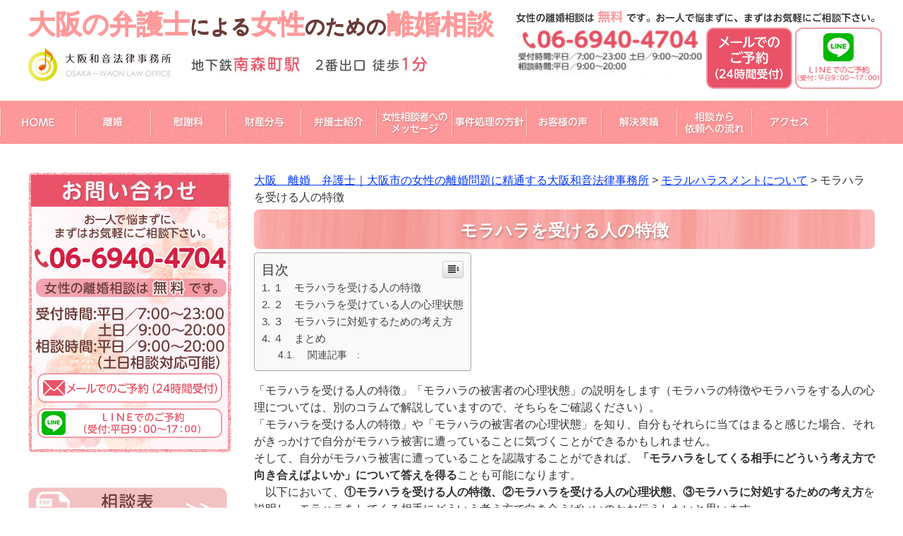

--- FILE ---
content_type: text/html; charset=UTF-8
request_url: https://waon-rikon.com/413/
body_size: 17568
content:
  <!DOCTYPE html>
<html lang="ja">
<head>
	<!-- Google Tag Manager -->
<script>(function(w,d,s,l,i){w[l]=w[l]||[];w[l].push({'gtm.start':
new Date().getTime(),event:'gtm.js'});var f=d.getElementsByTagName(s)[0],
j=d.createElement(s),dl=l!='dataLayer'?'&l='+l:'';j.async=true;j.src=
'https://www.googletagmanager.com/gtm.js?id='+i+dl;f.parentNode.insertBefore(j,f);
})(window,document,'script','dataLayer','GTM-53WN5CT');</script>
<!-- End Google Tag Manager -->
<meta charset="UTF-8" />
<title>モラハラを受ける人の特徴 | 大阪　離婚　弁護士｜大阪市の女性の離婚問題に精通する大阪和音法律事務所</title>
<link rel="stylesheet" type="text/css" media="all" href="https://waon-rikon.com/wp-content/themes/waon_rikon_PC/style.css" />
<script type="text/javascript" src="https://waon-rikon.com/wp-content/themes/waon_rikon_PC/js/jquery.min.js"></script>
<script>
/*-------------------------------------
 グローバルナビ固定
-------------------------------------*/
jQuery(function($) {
  
var nav    = $('#global_nav'),
    offset = nav.offset();
  
$(window).scroll(function () {
  if($(window).scrollTop() > offset.top) {
    nav.addClass('fixed');
  } else {
    nav.removeClass('fixed');
  }
});
  
});

/*-------------------------------------
 グローバルナビに被らないようにする
-------------------------------------*/
var headerHeight = 70;
var urlHash = location.hash;
if(urlHash) {
    $('body,html').stop().scrollTop(0);
    setTimeout(function(){
        var target = $(urlHash);
        var position = target.offset().top - headerHeight;
        $('body,html').stop().animate({scrollTop:position}, 0);
    }, 100);
}
$('a[href^="#"]').click(function() {
    var href= $(this).attr("href");
    var target = $(href);
    var position = target.offset().top - headerHeight;
    $('body,html').stop().animate({scrollTop:position}, 0);   
});
</script>
<meta name='robots' content='max-image-preview:large' />

<!-- All in One SEO Pack 2.3.12.2.1 by Michael Torbert of Semper Fi Web Designob_start_detected [-1,-1] -->
<link rel="canonical" href="https://waon-rikon.com/413/" />
<!-- /all in one seo pack -->
<script type="text/javascript">
window._wpemojiSettings = {"baseUrl":"https:\/\/s.w.org\/images\/core\/emoji\/14.0.0\/72x72\/","ext":".png","svgUrl":"https:\/\/s.w.org\/images\/core\/emoji\/14.0.0\/svg\/","svgExt":".svg","source":{"concatemoji":"https:\/\/waon-rikon.com\/wp-includes\/js\/wp-emoji-release.min.js?ver=6.2.8"}};
/*! This file is auto-generated */
!function(e,a,t){var n,r,o,i=a.createElement("canvas"),p=i.getContext&&i.getContext("2d");function s(e,t){p.clearRect(0,0,i.width,i.height),p.fillText(e,0,0);e=i.toDataURL();return p.clearRect(0,0,i.width,i.height),p.fillText(t,0,0),e===i.toDataURL()}function c(e){var t=a.createElement("script");t.src=e,t.defer=t.type="text/javascript",a.getElementsByTagName("head")[0].appendChild(t)}for(o=Array("flag","emoji"),t.supports={everything:!0,everythingExceptFlag:!0},r=0;r<o.length;r++)t.supports[o[r]]=function(e){if(p&&p.fillText)switch(p.textBaseline="top",p.font="600 32px Arial",e){case"flag":return s("\ud83c\udff3\ufe0f\u200d\u26a7\ufe0f","\ud83c\udff3\ufe0f\u200b\u26a7\ufe0f")?!1:!s("\ud83c\uddfa\ud83c\uddf3","\ud83c\uddfa\u200b\ud83c\uddf3")&&!s("\ud83c\udff4\udb40\udc67\udb40\udc62\udb40\udc65\udb40\udc6e\udb40\udc67\udb40\udc7f","\ud83c\udff4\u200b\udb40\udc67\u200b\udb40\udc62\u200b\udb40\udc65\u200b\udb40\udc6e\u200b\udb40\udc67\u200b\udb40\udc7f");case"emoji":return!s("\ud83e\udef1\ud83c\udffb\u200d\ud83e\udef2\ud83c\udfff","\ud83e\udef1\ud83c\udffb\u200b\ud83e\udef2\ud83c\udfff")}return!1}(o[r]),t.supports.everything=t.supports.everything&&t.supports[o[r]],"flag"!==o[r]&&(t.supports.everythingExceptFlag=t.supports.everythingExceptFlag&&t.supports[o[r]]);t.supports.everythingExceptFlag=t.supports.everythingExceptFlag&&!t.supports.flag,t.DOMReady=!1,t.readyCallback=function(){t.DOMReady=!0},t.supports.everything||(n=function(){t.readyCallback()},a.addEventListener?(a.addEventListener("DOMContentLoaded",n,!1),e.addEventListener("load",n,!1)):(e.attachEvent("onload",n),a.attachEvent("onreadystatechange",function(){"complete"===a.readyState&&t.readyCallback()})),(e=t.source||{}).concatemoji?c(e.concatemoji):e.wpemoji&&e.twemoji&&(c(e.twemoji),c(e.wpemoji)))}(window,document,window._wpemojiSettings);
</script>
<style type="text/css">
img.wp-smiley,
img.emoji {
	display: inline !important;
	border: none !important;
	box-shadow: none !important;
	height: 1em !important;
	width: 1em !important;
	margin: 0 0.07em !important;
	vertical-align: -0.1em !important;
	background: none !important;
	padding: 0 !important;
}
</style>
	<link rel='stylesheet' id='wp-block-library-css' href='https://waon-rikon.com/wp-includes/css/dist/block-library/style.min.css' type='text/css' media='all' />
<link rel='stylesheet' id='classic-theme-styles-css' href='https://waon-rikon.com/wp-includes/css/classic-themes.min.css?ver=6.2.8' type='text/css' media='all' />
<style id='global-styles-inline-css' type='text/css'>
body{--wp--preset--color--black: #000000;--wp--preset--color--cyan-bluish-gray: #abb8c3;--wp--preset--color--white: #ffffff;--wp--preset--color--pale-pink: #f78da7;--wp--preset--color--vivid-red: #cf2e2e;--wp--preset--color--luminous-vivid-orange: #ff6900;--wp--preset--color--luminous-vivid-amber: #fcb900;--wp--preset--color--light-green-cyan: #7bdcb5;--wp--preset--color--vivid-green-cyan: #00d084;--wp--preset--color--pale-cyan-blue: #8ed1fc;--wp--preset--color--vivid-cyan-blue: #0693e3;--wp--preset--color--vivid-purple: #9b51e0;--wp--preset--gradient--vivid-cyan-blue-to-vivid-purple: linear-gradient(135deg,rgba(6,147,227,1) 0%,rgb(155,81,224) 100%);--wp--preset--gradient--light-green-cyan-to-vivid-green-cyan: linear-gradient(135deg,rgb(122,220,180) 0%,rgb(0,208,130) 100%);--wp--preset--gradient--luminous-vivid-amber-to-luminous-vivid-orange: linear-gradient(135deg,rgba(252,185,0,1) 0%,rgba(255,105,0,1) 100%);--wp--preset--gradient--luminous-vivid-orange-to-vivid-red: linear-gradient(135deg,rgba(255,105,0,1) 0%,rgb(207,46,46) 100%);--wp--preset--gradient--very-light-gray-to-cyan-bluish-gray: linear-gradient(135deg,rgb(238,238,238) 0%,rgb(169,184,195) 100%);--wp--preset--gradient--cool-to-warm-spectrum: linear-gradient(135deg,rgb(74,234,220) 0%,rgb(151,120,209) 20%,rgb(207,42,186) 40%,rgb(238,44,130) 60%,rgb(251,105,98) 80%,rgb(254,248,76) 100%);--wp--preset--gradient--blush-light-purple: linear-gradient(135deg,rgb(255,206,236) 0%,rgb(152,150,240) 100%);--wp--preset--gradient--blush-bordeaux: linear-gradient(135deg,rgb(254,205,165) 0%,rgb(254,45,45) 50%,rgb(107,0,62) 100%);--wp--preset--gradient--luminous-dusk: linear-gradient(135deg,rgb(255,203,112) 0%,rgb(199,81,192) 50%,rgb(65,88,208) 100%);--wp--preset--gradient--pale-ocean: linear-gradient(135deg,rgb(255,245,203) 0%,rgb(182,227,212) 50%,rgb(51,167,181) 100%);--wp--preset--gradient--electric-grass: linear-gradient(135deg,rgb(202,248,128) 0%,rgb(113,206,126) 100%);--wp--preset--gradient--midnight: linear-gradient(135deg,rgb(2,3,129) 0%,rgb(40,116,252) 100%);--wp--preset--duotone--dark-grayscale: url('#wp-duotone-dark-grayscale');--wp--preset--duotone--grayscale: url('#wp-duotone-grayscale');--wp--preset--duotone--purple-yellow: url('#wp-duotone-purple-yellow');--wp--preset--duotone--blue-red: url('#wp-duotone-blue-red');--wp--preset--duotone--midnight: url('#wp-duotone-midnight');--wp--preset--duotone--magenta-yellow: url('#wp-duotone-magenta-yellow');--wp--preset--duotone--purple-green: url('#wp-duotone-purple-green');--wp--preset--duotone--blue-orange: url('#wp-duotone-blue-orange');--wp--preset--font-size--small: 13px;--wp--preset--font-size--medium: 20px;--wp--preset--font-size--large: 36px;--wp--preset--font-size--x-large: 42px;--wp--preset--spacing--20: 0.44rem;--wp--preset--spacing--30: 0.67rem;--wp--preset--spacing--40: 1rem;--wp--preset--spacing--50: 1.5rem;--wp--preset--spacing--60: 2.25rem;--wp--preset--spacing--70: 3.38rem;--wp--preset--spacing--80: 5.06rem;--wp--preset--shadow--natural: 6px 6px 9px rgba(0, 0, 0, 0.2);--wp--preset--shadow--deep: 12px 12px 50px rgba(0, 0, 0, 0.4);--wp--preset--shadow--sharp: 6px 6px 0px rgba(0, 0, 0, 0.2);--wp--preset--shadow--outlined: 6px 6px 0px -3px rgba(255, 255, 255, 1), 6px 6px rgba(0, 0, 0, 1);--wp--preset--shadow--crisp: 6px 6px 0px rgba(0, 0, 0, 1);}:where(.is-layout-flex){gap: 0.5em;}body .is-layout-flow > .alignleft{float: left;margin-inline-start: 0;margin-inline-end: 2em;}body .is-layout-flow > .alignright{float: right;margin-inline-start: 2em;margin-inline-end: 0;}body .is-layout-flow > .aligncenter{margin-left: auto !important;margin-right: auto !important;}body .is-layout-constrained > .alignleft{float: left;margin-inline-start: 0;margin-inline-end: 2em;}body .is-layout-constrained > .alignright{float: right;margin-inline-start: 2em;margin-inline-end: 0;}body .is-layout-constrained > .aligncenter{margin-left: auto !important;margin-right: auto !important;}body .is-layout-constrained > :where(:not(.alignleft):not(.alignright):not(.alignfull)){max-width: var(--wp--style--global--content-size);margin-left: auto !important;margin-right: auto !important;}body .is-layout-constrained > .alignwide{max-width: var(--wp--style--global--wide-size);}body .is-layout-flex{display: flex;}body .is-layout-flex{flex-wrap: wrap;align-items: center;}body .is-layout-flex > *{margin: 0;}:where(.wp-block-columns.is-layout-flex){gap: 2em;}.has-black-color{color: var(--wp--preset--color--black) !important;}.has-cyan-bluish-gray-color{color: var(--wp--preset--color--cyan-bluish-gray) !important;}.has-white-color{color: var(--wp--preset--color--white) !important;}.has-pale-pink-color{color: var(--wp--preset--color--pale-pink) !important;}.has-vivid-red-color{color: var(--wp--preset--color--vivid-red) !important;}.has-luminous-vivid-orange-color{color: var(--wp--preset--color--luminous-vivid-orange) !important;}.has-luminous-vivid-amber-color{color: var(--wp--preset--color--luminous-vivid-amber) !important;}.has-light-green-cyan-color{color: var(--wp--preset--color--light-green-cyan) !important;}.has-vivid-green-cyan-color{color: var(--wp--preset--color--vivid-green-cyan) !important;}.has-pale-cyan-blue-color{color: var(--wp--preset--color--pale-cyan-blue) !important;}.has-vivid-cyan-blue-color{color: var(--wp--preset--color--vivid-cyan-blue) !important;}.has-vivid-purple-color{color: var(--wp--preset--color--vivid-purple) !important;}.has-black-background-color{background-color: var(--wp--preset--color--black) !important;}.has-cyan-bluish-gray-background-color{background-color: var(--wp--preset--color--cyan-bluish-gray) !important;}.has-white-background-color{background-color: var(--wp--preset--color--white) !important;}.has-pale-pink-background-color{background-color: var(--wp--preset--color--pale-pink) !important;}.has-vivid-red-background-color{background-color: var(--wp--preset--color--vivid-red) !important;}.has-luminous-vivid-orange-background-color{background-color: var(--wp--preset--color--luminous-vivid-orange) !important;}.has-luminous-vivid-amber-background-color{background-color: var(--wp--preset--color--luminous-vivid-amber) !important;}.has-light-green-cyan-background-color{background-color: var(--wp--preset--color--light-green-cyan) !important;}.has-vivid-green-cyan-background-color{background-color: var(--wp--preset--color--vivid-green-cyan) !important;}.has-pale-cyan-blue-background-color{background-color: var(--wp--preset--color--pale-cyan-blue) !important;}.has-vivid-cyan-blue-background-color{background-color: var(--wp--preset--color--vivid-cyan-blue) !important;}.has-vivid-purple-background-color{background-color: var(--wp--preset--color--vivid-purple) !important;}.has-black-border-color{border-color: var(--wp--preset--color--black) !important;}.has-cyan-bluish-gray-border-color{border-color: var(--wp--preset--color--cyan-bluish-gray) !important;}.has-white-border-color{border-color: var(--wp--preset--color--white) !important;}.has-pale-pink-border-color{border-color: var(--wp--preset--color--pale-pink) !important;}.has-vivid-red-border-color{border-color: var(--wp--preset--color--vivid-red) !important;}.has-luminous-vivid-orange-border-color{border-color: var(--wp--preset--color--luminous-vivid-orange) !important;}.has-luminous-vivid-amber-border-color{border-color: var(--wp--preset--color--luminous-vivid-amber) !important;}.has-light-green-cyan-border-color{border-color: var(--wp--preset--color--light-green-cyan) !important;}.has-vivid-green-cyan-border-color{border-color: var(--wp--preset--color--vivid-green-cyan) !important;}.has-pale-cyan-blue-border-color{border-color: var(--wp--preset--color--pale-cyan-blue) !important;}.has-vivid-cyan-blue-border-color{border-color: var(--wp--preset--color--vivid-cyan-blue) !important;}.has-vivid-purple-border-color{border-color: var(--wp--preset--color--vivid-purple) !important;}.has-vivid-cyan-blue-to-vivid-purple-gradient-background{background: var(--wp--preset--gradient--vivid-cyan-blue-to-vivid-purple) !important;}.has-light-green-cyan-to-vivid-green-cyan-gradient-background{background: var(--wp--preset--gradient--light-green-cyan-to-vivid-green-cyan) !important;}.has-luminous-vivid-amber-to-luminous-vivid-orange-gradient-background{background: var(--wp--preset--gradient--luminous-vivid-amber-to-luminous-vivid-orange) !important;}.has-luminous-vivid-orange-to-vivid-red-gradient-background{background: var(--wp--preset--gradient--luminous-vivid-orange-to-vivid-red) !important;}.has-very-light-gray-to-cyan-bluish-gray-gradient-background{background: var(--wp--preset--gradient--very-light-gray-to-cyan-bluish-gray) !important;}.has-cool-to-warm-spectrum-gradient-background{background: var(--wp--preset--gradient--cool-to-warm-spectrum) !important;}.has-blush-light-purple-gradient-background{background: var(--wp--preset--gradient--blush-light-purple) !important;}.has-blush-bordeaux-gradient-background{background: var(--wp--preset--gradient--blush-bordeaux) !important;}.has-luminous-dusk-gradient-background{background: var(--wp--preset--gradient--luminous-dusk) !important;}.has-pale-ocean-gradient-background{background: var(--wp--preset--gradient--pale-ocean) !important;}.has-electric-grass-gradient-background{background: var(--wp--preset--gradient--electric-grass) !important;}.has-midnight-gradient-background{background: var(--wp--preset--gradient--midnight) !important;}.has-small-font-size{font-size: var(--wp--preset--font-size--small) !important;}.has-medium-font-size{font-size: var(--wp--preset--font-size--medium) !important;}.has-large-font-size{font-size: var(--wp--preset--font-size--large) !important;}.has-x-large-font-size{font-size: var(--wp--preset--font-size--x-large) !important;}
.wp-block-navigation a:where(:not(.wp-element-button)){color: inherit;}
:where(.wp-block-columns.is-layout-flex){gap: 2em;}
.wp-block-pullquote{font-size: 1.5em;line-height: 1.6;}
</style>
<link rel='stylesheet' id='contact-form-7-css' href='https://waon-rikon.com/wp-content/plugins/contact-form-7/includes/css/styles.css?ver=4.7' type='text/css' media='all' />
<link rel='stylesheet' id='ts_fab_css-css' href='https://waon-rikon.com/wp-content/plugins/fancier-author-box/css/ts-fab.min.css?ver=1.4' type='text/css' media='all' />
<link rel='stylesheet' id='ez-icomoon-css' href='https://waon-rikon.com/wp-content/plugins/easy-table-of-contents/vendor/icomoon/style.min.css?ver=2.0.11' type='text/css' media='all' />
<link rel='stylesheet' id='ez-toc-css' href='https://waon-rikon.com/wp-content/plugins/easy-table-of-contents/assets/css/screen.min.css?ver=2.0.11' type='text/css' media='all' />
<style id='ez-toc-inline-css' type='text/css'>
div#ez-toc-container p.ez-toc-title {font-size: 120%;}div#ez-toc-container p.ez-toc-title {font-weight: 500;}div#ez-toc-container ul li {font-size: 95%;}
</style>
<link rel='stylesheet' id='tablepress-default-css' href='https://waon-rikon.com/wp-content/plugins/tablepress/css/default.min.css?ver=1.12' type='text/css' media='all' />
<script type='text/javascript' src='https://waon-rikon.com/wp-includes/js/jquery/jquery.min.js?ver=3.6.4' id='jquery-core-js'></script>
<script type='text/javascript' src='https://waon-rikon.com/wp-includes/js/jquery/jquery-migrate.min.js?ver=3.4.0' id='jquery-migrate-js'></script>
<script type='text/javascript' src='https://waon-rikon.com/wp-content/plugins/fancier-author-box/js/ts-fab.min.js?ver=1.4' id='ts_fab_js-js'></script>
<link rel="https://api.w.org/" href="https://waon-rikon.com/wp-json/" /><link rel="alternate" type="application/json" href="https://waon-rikon.com/wp-json/wp/v2/pages/4729" /><link rel="EditURI" type="application/rsd+xml" title="RSD" href="https://waon-rikon.com/xmlrpc.php?rsd" />
<link rel="wlwmanifest" type="application/wlwmanifest+xml" href="https://waon-rikon.com/wp-includes/wlwmanifest.xml" />
<meta name="generator" content="WordPress 6.2.8" />
<link rel='shortlink' href='https://waon-rikon.com/?p=4729' />
<link rel="alternate" type="application/json+oembed" href="https://waon-rikon.com/wp-json/oembed/1.0/embed?url=https%3A%2F%2Fwaon-rikon.com%2F413%2F" />
<link rel="alternate" type="text/xml+oembed" href="https://waon-rikon.com/wp-json/oembed/1.0/embed?url=https%3A%2F%2Fwaon-rikon.com%2F413%2F&#038;format=xml" />
<style>.simplemap img{max-width:none !important;padding:0 !important;margin:0 !important;}.staticmap,.staticmap img{max-width:100% !important;height:auto !important;}.simplemap .simplemap-content{display:none;}</style>
		<style type="text/css" id="wp-custom-css">
			/*
ここに独自の CSS を追加することができます。

詳しくは上のヘルプアイコンをクリックしてください。
*/

nav li {
display:block;
}

		</style>
		
<!-- Global Site Tag (gtag.js) - Google Analytics -->
<script async src="https://www.googletagmanager.com/gtag/js?id=UA-21688629-4"></script>
<script>
  window.dataLayer = window.dataLayer || [];
  function gtag(){dataLayer.push(arguments)};
  gtag('js', new Date());

  gtag('config', 'UA-21688629-4');
</script>
<meta name="google-site-verification" content="Klpz9ktI5ir4YlJdKJVgfdTvFkpSl76sv3cmqZpyt-c" />
<meta name="google-site-verification" content="4FWlZ7fc3LlYoYBQHS0dmYHLoqGWrBHd6WuFaeiynFg" />
	<!-- Global site tag (gtag.js) - Google Ads: 985532694 -->
<script async src="https://www.googletagmanager.com/gtag/js?id=AW-985532694"></script>
<script>
  window.dataLayer = window.dataLayer || [];
  function gtag(){dataLayer.push(arguments);}
  gtag('js', new Date());

  gtag('config', 'AW-985532694');
</script>
<!-- Event snippet for 新離婚　HPモバイル conversion page
In your html page, add the snippet and call gtag_report_conversion when someone clicks on the chosen link or button. -->
<script>
function gtag_report_conversion(url) {
  var callback = function () {
    if (typeof(url) != 'undefined') {
      window.location = url;
    }
  };
  gtag('event', 'conversion', {
      'send_to': 'AW-985532694/n7R0CNTWlOMBEJaS-NUD',
      'event_callback': callback
  });
  return false;
}
</script>

</head>

<body class="home">

	<!-- Google Tag Manager (noscript) -->
<noscript><iframe src="https://www.googletagmanager.com/ns.html?id=GTM-53WN5CT"
height="0" width="0" style="display:none;visibility:hidden"></iframe></noscript>
<!-- End Google Tag Manager (noscript) -->
<div id="wrap">
  <header role="banner">
   <div class="headerBg">
    <div id="header_container">
      <h1 class="site_id">
        <a href="https://waon-rikon.com/"><span class="large">大阪の弁護士</span>による<span class="large">女性</span>のための<span class="large">離婚相談</span></a>
		<img src="https://waon-rikon.com/wp-content/uploads/common/Logo2.jpg" width="566" height="48" alt="大阪和音法律事務所 OSAKA-WAON LAW OFFICE 地下鉄南森町駅 2番出口 徒歩1分" />
      </h1>
      <div class="utility">
        <ul>
          <li><img src="https://waon-rikon.com/wp-content/uploads/common/ImgHd2.jpg" width="511" height="17" alt="まずはお気軽にご相談ください" /></li>
        </ul>
        <div class="contact">
         <img src="https://waon-rikon.com/wp-content/uploads/2024/06/ee393134a1a42914c2c9dc057bbfef63.png" width="267" height="85" alt="TEL:06-6940-4704 受付時間：平日／7:00～23:00 土日／9:00～20:00 相談時間：平日／9:00～20:00" />
          <a href="https://waon-rikon.com/contact"><img src="https://waon-rikon.com/wp-content/uploads/common/ImgHd3.jpg" width="122" height="87" alt="メールでのご予約" /></a>
          <a href="https://line.me/R/ti/p/%40nqe7571a">
          <img src="/wp-content/uploads/common/ImgHd4.jpg"  width="123" height="87" alt="友だち追加">
          </a>
        </div><!-- .contact end -->
      </div><!-- .utility end -->
    </div><!-- .header_container end -->
  </div><!-- .headerBg end -->
</header><!-- #header end -->    
    
    <div class="global_nav_lap">
      <nav id="global_nav" role="navigation">
        <div class="inner">
          <div class="menu-pc_global_nav-container"><ul id="menu-pc_global_nav" class="menu"><li id="menu-item-2683" class="menu-item menu-item-type-post_type menu-item-object-page menu-item-home menu-item-2683"><a href="https://waon-rikon.com/"><img src="//waon-rikon.com/wp-content/uploads/common/Gnav1.jpg" width="107" height="61" alt="HOME" /></a></li>
<li id="menu-item-2684" class="menu-item menu-item-type-post_type menu-item-object-page menu-item-2684"><a href="https://waon-rikon.com/shurui/"><img src="//waon-rikon.com/wp-content/uploads/common/Gnav2.jpg" width="106" height="61" alt="離婚" /></a></li>
<li id="menu-item-2685" class="menu-item menu-item-type-post_type menu-item-object-page menu-item-2685"><a href="https://waon-rikon.com/isharyou/"><img src="//waon-rikon.com/wp-content/uploads/common/Gnav3.jpg" width="107" height="61" alt="慰謝料" /></a></li>
<li id="menu-item-2686" class="menu-item menu-item-type-post_type menu-item-object-page menu-item-2686"><a href="https://waon-rikon.com/zaisanbunyo/"><img src="//waon-rikon.com/wp-content/uploads/common/Gnav4.jpg" width="106" height="61" alt="財産分与" /></a></li>
<li id="menu-item-2687" class="menu-item menu-item-type-post_type menu-item-object-page menu-item-2687"><a href="https://waon-rikon.com/bengoshi/"><img src="//waon-rikon.com/wp-content/uploads/common/Gnav5.jpg" width="107" height="61" alt="弁護士紹介" /></a></li>
<li id="menu-item-2688" class="menu-item menu-item-type-post_type menu-item-object-page menu-item-2688"><a href="https://waon-rikon.com/massege/"><img src="//waon-rikon.com/wp-content/uploads/common/Gnav6.jpg" width="107" height="61" alt="女性相談者へのメッセージ" /></a></li>
<li id="menu-item-2689" class="menu-item menu-item-type-post_type menu-item-object-page menu-item-2689"><a href="https://waon-rikon.com/191/"><img src="//waon-rikon.com/wp-content/uploads/common/Gnav7.jpg" width="106" height="61" alt="事件処理の方針" /></a></li>
<li id="menu-item-2691" class="menu-item menu-item-type-post_type menu-item-object-page menu-item-2691"><a href="https://waon-rikon.com/voice/"><img src="//waon-rikon.com/wp-content/uploads/common/Gnav9.jpg" width="106" height="61" alt="#お客様の声" /></a></li>
<li id="menu-item-2692" class="menu-item menu-item-type-post_type menu-item-object-post menu-item-2692"><a href="https://waon-rikon.com/kaiketu/"><img src="//waon-rikon.com/wp-content/uploads/common/Gnav10.jpg" width="107" height="61" alt="解決事例" /></a></li>
<li id="menu-item-2693" class="menu-item menu-item-type-post_type menu-item-object-page menu-item-2693"><a href="https://waon-rikon.com/194/"><img src="//waon-rikon.com/wp-content/uploads/common/Gnav11.jpg" width="107" height="61" alt="相談から依頼への流れ" /></a></li>
<li id="menu-item-2694" class="menu-item menu-item-type-post_type menu-item-object-page menu-item-2694"><a href="https://waon-rikon.com/access/"><img src="//waon-rikon.com/wp-content/uploads/common/Gnav12.jpg" width="107" height="61" alt="アクセス" /></a></li>
</ul></div>        </div><!-- .inner end -->
      </nav><!-- #global_nav end -->
    </div><!-- .global_nav_lap end -->  <div id="container">
    <div id="main" role="main">
      <div id="content_page">

        <div class="breadcrumbs">
          <!-- Breadcrumb NavXT 5.7.0 -->
<span property="itemListElement" typeof="ListItem"><a property="item" typeof="WebPage" title="大阪　離婚　弁護士｜大阪市の女性の離婚問題に精通する大阪和音法律事務所へ移動" href="https://waon-rikon.com" class="home"><span property="name">大阪　離婚　弁護士｜大阪市の女性の離婚問題に精通する大阪和音法律事務所</span></a><meta property="position" content="1"></span> &gt; <span property="itemListElement" typeof="ListItem"><a property="item" typeof="WebPage" title="モラルハラスメントについてへ移動" href="https://waon-rikon.com/moral%2520harassment/" class="post post-page"><span property="name">モラルハラスメントについて</span></a><meta property="position" content="2"></span> &gt; <span property="itemListElement" typeof="ListItem"><span property="name">モラハラを受ける人の特徴</span><meta property="position" content="3"></span>        </div>

        
                <h1>モラハラを受ける人の特徴</h1>
        <div id="ez-toc-container" class="ez-toc-v2_0_11 counter-hierarchy counter-decimal ez-toc-grey">
<div class="ez-toc-title-container">
<p class="ez-toc-title">目次</p>
<span class="ez-toc-title-toggle"><a class="ez-toc-pull-right ez-toc-btn ez-toc-btn-xs ez-toc-btn-default ez-toc-toggle"><i class="ez-toc-glyphicon ez-toc-icon-toggle"></i></a></span></div>
<nav><ul class="ez-toc-list ez-toc-list-level-1"><li class="ez-toc-page-1 ez-toc-heading-level-2"><a class="ez-toc-link ez-toc-heading-1" href="#%EF%BC%91%E3%80%80%E3%83%A2%E3%83%A9%E3%83%8F%E3%83%A9%E3%82%92%E5%8F%97%E3%81%91%E3%82%8B%E4%BA%BA%E3%81%AE%E7%89%B9%E5%BE%B4%E3%80%80" title="１　モラハラを受ける人の特徴　">１　モラハラを受ける人の特徴　</a></li><li class="ez-toc-page-1 ez-toc-heading-level-2"><a class="ez-toc-link ez-toc-heading-2" href="#%EF%BC%92%E3%80%80%E3%83%A2%E3%83%A9%E3%83%8F%E3%83%A9%E3%82%92%E5%8F%97%E3%81%91%E3%81%A6%E3%81%84%E3%82%8B%E4%BA%BA%E3%81%AE%E5%BF%83%E7%90%86%E7%8A%B6%E6%85%8B" title="２　モラハラを受けている人の心理状態">２　モラハラを受けている人の心理状態</a></li><li class="ez-toc-page-1 ez-toc-heading-level-2"><a class="ez-toc-link ez-toc-heading-3" href="#%EF%BC%93%E3%80%80%E3%83%A2%E3%83%A9%E3%83%8F%E3%83%A9%E3%81%AB%E5%AF%BE%E5%87%A6%E3%81%99%E3%82%8B%E3%81%9F%E3%82%81%E3%81%AE%E8%80%83%E3%81%88%E6%96%B9" title="３　モラハラに対処するための考え方">３　モラハラに対処するための考え方</a></li><li class="ez-toc-page-1 ez-toc-heading-level-2"><a class="ez-toc-link ez-toc-heading-4" href="#%EF%BC%94%E3%80%80%E3%81%BE%E3%81%A8%E3%82%81" title="４　まとめ">４　まとめ</a><ul class="ez-toc-list-level-3"><li class="ez-toc-heading-level-3"><a class="ez-toc-link ez-toc-heading-5" href="#%E3%80%80%E9%96%A2%E9%80%A3%E8%A8%98%E4%BA%8B%E3%80%80" title="　関連記事　:">　関連記事　:</a></li></ul></li></ul></nav></div>
<p>「モラハラを受ける人の特徴」「モラハラの被害者の心理状態」の説明をします（モラハラの特徴やモラハラをする人の心理については、別のコラムで解説していますので、そちらをご確認ください）。</p>
<p>「モラハラを受ける人の特徴」や「モラハラの被害者の心理状態」を知り、自分もそれらに当てはまると感じた場合、それがきっかけで自分がモラハラ被害に遭っていることに気づくことができるかもしれません。</p>
<p>そして、自分がモラハラ被害に遭っていることを認識することができれば、<strong>「モラハラをしてくる相手にどういう考え方で向き合えばよいか」について答えを得る</strong>ことも可能になります。</p>
<p>　以下において、<strong>①モラハラを受ける人の特徴、②モラハラを受ける人の心理状態、③モラハラに対処するための考え方</strong>を説明し、モラハラをしてくる相手にどういう考え方で向き合えばいいのかお伝えしたいと思います。</p>
<p>&nbsp;</p>
<h2><span class="ez-toc-section" id="%EF%BC%91%E3%80%80%E3%83%A2%E3%83%A9%E3%83%8F%E3%83%A9%E3%82%92%E5%8F%97%E3%81%91%E3%82%8B%E4%BA%BA%E3%81%AE%E7%89%B9%E5%BE%B4%E3%80%80"></span><strong>１　モラハラを受ける人の特徴　</strong><span class="ez-toc-section-end"></span></h2>
<p>モラハラ加害者が配偶者に対してモラハラを行う動機は、心の中に抱えている自尊心の低さや劣等感・不安感を払拭したいという点にあります。モラハラ加害者は、（半ば無意識に）自分が優れていることを実感しようとして、身近に存在して自らの言動を受け入れてくれる（と感じている）配偶者を攻撃するのです。</p>
<p>そのため、モラハラ加害者は、自身の言動を受け入れてくれる人をモラハラのターゲットに定める傾向があります。逆に言えば、下記のような性格や考え方の方がモラハラのターゲットになりやすいといえます。</p>
<p>　<strong>①　自己主張が苦手で強く言い返せない　</strong></p>
<p><strong>　②　素直で欲がない　</strong></p>
<p><strong>　③　自分の意見を通すより相手に合せようとする</strong></p>
<p><strong>　④　場の雰囲気を読み、他人への配慮ができる</strong></p>
<p><strong>　⑤　謙虚／自己評価が低い</strong></p>
<p><strong>　⑥　トラブルがあると、まず自分に悪いところがないか反省する</strong></p>
<p><strong>　⑦　責任感が強く、真面目で几帳面</strong></p>
<p><strong>　⑧　他人のために自分を犠牲にすることをいとわない</strong></p>
<p>&nbsp;</p>
<p>他方で、上記と逆の性格・考え方の人、具体的には以下のような人はモラハラの被害に遭いにくいと言えます。</p>
<p><strong>①　自己主張が強く、「やられたらやり返す」という人</strong></p>
<p><strong>②　他人に配慮するよりも自分の希望を優先する</strong></p>
<p><strong>③　自分に自信があり、問題があると人のせいにする</strong></p>
<p><strong>④　欲求が多く、素直でない、大雑把な性格</strong></p>
<p><strong> </strong></p>
<p>また、もともとはモラハラのターゲットになりやすい性格・考え方ではなかったのに、結婚後の生活の中で性格や考え方が変わってしまい、モラハラの被害者となるに至ったという方も大勢いらっしゃいます。</p>
<p>特に、「専業主婦として家庭に入り配偶者を支えるようになった」という方は、社会との関わりが減って自信を失った、あるいは、経済的に配偶者に依存する状況となった という理由で配偶者に強く言い返せないことがあります。そのため、結婚前はモラハラの被害にあうようなことはなかったものの、結婚した後にモラハラの被害にあうようになったということもあります。</p>
<p>自分がモラハラのターゲットになりやすい性格や考え方でないか、確認してみて下さい。</p>
<p>&nbsp;</p>
<h2><span class="ez-toc-section" id="%EF%BC%92%E3%80%80%E3%83%A2%E3%83%A9%E3%83%8F%E3%83%A9%E3%82%92%E5%8F%97%E3%81%91%E3%81%A6%E3%81%84%E3%82%8B%E4%BA%BA%E3%81%AE%E5%BF%83%E7%90%86%E7%8A%B6%E6%85%8B"></span><strong>２　モラハラを受けている人の心理状態</strong><span class="ez-toc-section-end"></span></h2>
<p>次に、モラハラを受けている人の心理状態についてです。</p>
<p>これを知っておくことも、あなたが「モラハラに遭っていること」に気づくために有益ですので、今のあなたが該当する点がないか、確認してみてください。</p>
<p>モラハラのターゲットになりやすい性格や考え方を持つ人は、実際に配偶者から無視をされたり、人格否定の言葉を投げかけられた場合、まず<strong>「自分のどこが悪かったのだろう？」と考えてしまいます</strong>。そして、自分のよくないところを改善しようと努力したり、思い悩んだりします。</p>
<p>しかし、モラハラ加害者がそのような言動を行う目的は、<strong>自分が優れていることを実感しようとして、身近に存在して自らの言動を受け入れてくれる（と感じている）配偶者を攻撃し、それによって心の中に抱えている自尊心の低さや劣等感・不安感を払拭する</strong>という点にあるので、被害者側がいくら自分の改善を試み、思い悩んでも、解決することはありません。</p>
<p>むしろ、被害者が努力すればするほど、加害者にとっては、被害者が「自分の言動を受け入れた」と受け止めることにつながり、その後も同様の言動が執拗に繰り返されることにつながっていきます。</p>
<p>このように見ていくと、「モラハラを受けたらすぐに逃げればいい」と思うかもしれません。</p>
<p>しかし、モラハラ被害者は、「加害者から逃げる」という心理状態にはなかなかなれません。</p>
<p>これは、なぜなのでしょうか。</p>
<p><strong>まず、逃げ出せない原因の一つは、<span style="color: #ff0000;">被害者自身が攻撃を正当化してしまう</span>という点です。</strong></p>
<p>モラハラ加害者は自分の配偶者であり、自分が人生を共に歩もうと誓った相手です。そのため、簡単に関係を解消するという気持ちになれないのです。むしろ、配偶者から「お前のためを思って言っている」という風に言われると、素直な人ほどそれをまともに受け止め、どんなに苦しい思いをしていても、「自分が悪いから言われるんだ」「自分のことを愛しているからこそ言ってくれているんだ」「これが普通」と考えて納得しようとします。</p>
<p>つまり、<strong>被害者自身が、加害者からの攻撃を正当化</strong>してしまうのです。</p>
<p>&nbsp;</p>
<p><strong>逃げ出せない原因の２つ目、それは、<span style="color: #ff0000;">モラハラ被害者も、加害者に心理的に依存している、共依存関係になってしまっている</span>ことです。</strong></p>
<p>被害者の中には、単に攻撃を自分の中で正当化するだけでなく、</p>
<p>「自分だけが配偶者の心の理解者だ」</p>
<p>「不安定な配偶者を受けとめられるのは自分だけだ。あの人は私がいないとダメだ」</p>
<p>と思い込み、そこに自らの存在価値を見出してしまう人さえいます。</p>
<p>このように、<strong>加害者を受け止める自分に存在価値を見出す</strong>結果、自らそういう立場にとどまることを選んでしまい、理不尽な理由で怒り出す加害者からの攻撃を受け止め続けてしまうわけです。</p>
<p>　　このような共依存関係に陥ると、抜け出すことができません（「抜け出そうと思わない」という方が正しいかもしれません）。</p>
<p>被害者は、ある意味自分の意思で加害者を欲する状態となるため、被害に遭っていることに気づかないことになります。</p>
<p>&nbsp;</p>
<p>では、被害者が悪いのでしょうか。それは違います。</p>
<p>これは、あくまで「<strong>加害者の心理操作によって共依存の関係に引き込まれているのであって、もともとの自分の意思ではない</strong>」という点をきちんと認識してください。</p>
<p>モラハラ被害者がどのような心理状態に陥るのかを理解すれば、モラハラの被害から抜け出すきっかけになるはずです。</p>
<p>&nbsp;</p>
<h2><span class="ez-toc-section" id="%EF%BC%93%E3%80%80%E3%83%A2%E3%83%A9%E3%83%8F%E3%83%A9%E3%81%AB%E5%AF%BE%E5%87%A6%E3%81%99%E3%82%8B%E3%81%9F%E3%82%81%E3%81%AE%E8%80%83%E3%81%88%E6%96%B9"></span><strong>３　モラハラに対処するための考え方</strong><span class="ez-toc-section-end"></span></h2>
<p>　　モラハラ加害者は、心の中に抱えている自尊心の低さや劣等感・不安感を払拭することを何よりも優先して考えます（考えてしまう）ので、<strong>被害者からの働きかけでその言動を変えることは極めて困難</strong>です。</p>
<p>モラハラの<strong>解決策は、最終的には逃げること</strong>です。つまり、別居や離婚をすることです（<a href="https://waon-rikon.com/%E5%A4%AB%E3%81%A8%E9%9B%A2%E5%A9%9A%E3%81%97%E3%81%9F%E3%81%84/post_35">その方法については、「モラハラ夫と離婚するための<span>4</span>つのポイント」というコラムで確認してください</a>）。</p>
<p>しかし、ようやく別居に踏み切った段階では、回復できないほど心を壊されてしまっている、というケースもあります。</p>
<p>当事務所の依頼者の方にも、そのような方が多数いらっしゃいました。</p>
<p>「ここまで傷つく前に、防ぐ手はなかったのか」と憤りを感じることもありました。</p>
<p>弁護士に相談するのは最終段階という方が多いですし、何よりも被害者自身が被害に気付かない以上、どうしても防ぎようがないという側面もあります。ただ、弁護士に相談する前の段階でもできることはあります。</p>
<p>まずは、<strong>「自分が悪い」という前提を変えてみること、そして、自分と相手を客観的な視点でみる癖をつける</strong>ことです。</p>
<p>　　モラハラを受ける人の心理として、加害者から攻撃を受けたときに「自分のどこが悪かったのか」を考えてしまい、そこから被害が始まっていくと説明しました。</p>
<p>しかし、モラハラ加害者は、あくまで自らの自尊心の低さや劣等感・不安感を払拭するために被害者を攻撃しています。決して、被害者に問題があるわけではなく、また被害者の問題を改善することを目的としているわけでもありません。そのため、被害者が「自分のどこが悪かったのか」を考えても、モラハラの解決にはつながらないのです。むしろ、<span style="color: #ff0000;"><strong>「ありのままの自分を受け入れ、自分はこれでいいんだ」という考え方を軸に据えて</strong></span>ください。そうすることで、モラハラ加害者の言動に振り回されることを防ぐことができます。</p>
<p>また、加害者から攻撃を受けたときには、「また怒らせてしまった、どうしよう」「どうすれば静まってくれるのだろう」とうろたえる前に、一呼吸おいて、自分と相手を客観的な視点から見てみましょう。</p>
<p>そして、「<strong>攻撃をしてくるのは、</strong>自分に問題があるからじゃなくて、<strong>攻撃をしてくる相手に精神的なもろさがあるから</strong>じゃないか」と冷静に加害者の言動を疑ってみる習慣をつけてください。そうすれば、相手の怒りに飲み込まれず、相手の真の目的が見えやすくなります。</p>
<p>　　<strong>自分自身をそのままで十分価値のある存在だと認める</strong>ことが、モラハラ被害から抜け出す第一歩となるということを覚えておいてください。</p>
<p>&nbsp;</p>
<h2><span class="ez-toc-section" id="%EF%BC%94%E3%80%80%E3%81%BE%E3%81%A8%E3%82%81"></span><strong>４　まとめ</strong><span class="ez-toc-section-end"></span></h2>
<p>モラハラというのは、育ってきた環境にも起因する本当に根深い問題です。</p>
<p>そして、現在、家庭内で行われているモラハラは、お子さんにも影響を与え、将来にわたってモラハラの連鎖を生み出してしまうおそれもあります。そのようなことは、絶対にどこかで断ち切らないといけません。</p>
<p>このコラムを参考にして、一人でも多くの方が、「自分はモラハラの被害に遭っているのではないか」と気づくことができ、モラハラ被害を解決できれば幸いです。</p>
<p>（執筆者：弁護士田保雄三）</p>
<div class='yarpp yarpp-related yarpp-related-website yarpp-template-list'>
<!-- YARPP List -->
<h3>　関連記事　:</h3><ol>
<li><a href="https://waon-rikon.com/407/" rel="bookmark" title="モラハラをする人の特徴">モラハラをする人の特徴 </a></li>
<li><a href="https://waon-rikon.com/%e3%83%a2%e3%83%a9%e3%83%ab%e3%83%8f%e3%83%a9%e3%82%b9%e3%83%a1%e3%83%b3%e3%83%88%e3%81%ab%e3%81%a4%e3%81%84%e3%81%a6-2" rel="bookmark" title="モラハラ（モラルハラスメント）とは？特徴的な人の言動や離婚への対応を弁護士が解説">モラハラ（モラルハラスメント）とは？特徴的な人の言動や離婚への対応を弁護士が解説 </a></li>
<li><a href="https://waon-rikon.com/%e7%9b%b8%e6%89%8b%e3%81%ab%e5%bc%81%e8%ad%b7%e5%a3%ab%e3%81%8c%e3%81%a4%e3%81%84%e3%81%9f%e6%96%b9%e3%81%b8" rel="bookmark" title="相手に弁護士がついた方へ">相手に弁護士がついた方へ </a></li>
<li><a href="https://waon-rikon.com/%e3%83%9e%e3%83%83%e3%83%81%e3%83%b3%e3%82%b0%e3%82%a2%e3%83%97%e3%83%aa%e3%81%a7%e3%81%ae%e4%b8%8d%e5%80%ab%e3%81%ab%e3%81%a4%e3%81%84%e3%81%a6" rel="bookmark" title="マッチングアプリ不倫で慰謝料請求できる？証拠の集め方や「既婚者と知らなかった」への対策を弁護士が解説">マッチングアプリ不倫で慰謝料請求できる？証拠の集め方や「既婚者と知らなかった」への対策を弁護士が解説 </a></li>
</ol>
</div>
        
        <div class="pc">
<div class="main_btn Mgbt30">
<ul>
<li><a href="/解決実績/post_36"><img src="/wp-content/uploads/common/Sp_BtnMain1.jpg" alt="年間700件以上の相談実績 当事務所の解決事例 事例一覧はこちら" /></a></li>
<li><a href="/voice"><img src="/wp-content/uploads/common/Sp_BtnMain2.jpg" alt="お客様の声～当事務所がいただいた感謝のお言葉～ 一覧はこちら" /></a></li>
<li><a href="/457"><img src="/wp-content/uploads/common/meritbanner_PC_01.png" alt="離婚問題を弁護士に依頼するメリット" /></a></li>
</ul>
</div>
<!-- .main_btn end -->
<section class="top_block8 Mgbt30">
<h1>状況・段階別の離婚相談</h1>
<ul>
<li><a href="/状況別の離婚と対応策/#a1"><img src="//waon-rikon.com/wp-content/uploads/common/ImgTop8_1.jpg" alt="離婚を考えているが、どう切り出していいかわからない。" width="280" /></a></li>
<li><a href="/離婚に向けて別居をお考えの方へ"><img src="//waon-rikon.com/wp-content/uploads/common/ImgTop8_2.jpg" alt="離婚に向けて別居をお考えの方へ" width="280" /></a></li>
<li><a href="/状況別の離婚と対応策/#a2"><img src="//waon-rikon.com/wp-content/uploads/common/ImgTop8_3.jpg" alt="相手から離婚を切り出されたが、離婚したくない" width="280" /></a></li>
<li><a href="/状況別の離婚と対応策/#a3"><img src="//waon-rikon.com/wp-content/uploads/common/ImgTop8_4.jpg" alt="突然、相手が家を出ていってしまった（弁護士から手紙が届いた）" width="202" /></a></li>
<li><a href="/状況別の離婚と対応策/#a4"><img src="//waon-rikon.com/wp-content/uploads/common/ImgTop8_5.jpg" alt="離婚したいが、できれば相手と直接話をしたくない（話をするのが怖い…）" width="202" /></a></li>
<li><a href="/状況別の離婚と対応策/#a5"><img src="//waon-rikon.com/wp-content/uploads/common/ImgTop8_6.jpg" alt="相手に弁護士がついた" width="202" /></a></li>
<li><a href="/状況別の離婚と対応策/#a6"><img src="//waon-rikon.com/wp-content/uploads/common/ImgTop8_7.jpg" alt="相手と話し合いをしている時間がないので、話し合いを任せたい" width="202" /></a></li>
<li><a href="/moral%2520harassment"><img src="//waon-rikon.com/wp-content/uploads/common/ImgTop8_8.jpg" alt="パートナーのモラハラに苦しんでいる" width="202" /></a></li>
<li><a href="/DV"><img src="//waon-rikon.com/wp-content/uploads/common/ImgTop8_9.jpg" alt="パートナーのDVに苦しんでいる" width="202" /></a></li>
<li><a href="/調停離婚/離婚調停を申し立てたい方へ"><img src="//waon-rikon.com/wp-content/uploads/common/ImgTop8_10.jpg" alt="離婚調停を申立てたい方へ" width="202" /></a></li>
<li><a href="/調停離婚/調停を申し立てられた！裁判所から呼出状が届い"><img src="//waon-rikon.com/wp-content/uploads/common/ImgTop8_11.jpg" alt="離婚調停を申立てられた方へ" width="202" /></a></li>
</ul>
</section>
<!-- end .top_block8 --></div>
<div class="sp">
<div class="main_btn Mgbt30">
<ul>
<li><a href="/解決実績/post_36"><img src="/wp-content/uploads/common/Sp_BtnMain1.jpg" alt="年間700件以上の相談実績 当事務所の解決事例 事例一覧はこちら" /></a></li>
<li><a href="/voice"><img src="/wp-content/uploads/common/Sp_BtnMain2.jpg" alt="お客様の声～当事務所がいただいた感謝のお言葉～ 一覧はこちら" /></a></li>
<li><a href="/457"><img src="/wp-content/uploads/common/meritbanner_SP_01.png" alt="離婚問題を弁護士に依頼するメリット" /></a></li>
</ul>
</div>
<!-- .main_btn end -->
<div class="top_block8 Mgbt30">
<h1>状況・段階別の離婚相談</h1>
<ul>
<li><a href="/状況別の離婚と対応策/#a1"><img src="//waon-rikon.com/wp-content/uploads/common/Sp_ImgTop8_1.jpg" alt="離婚を考えているが、どう切り出していいかわからない。" /></a></li>
<li><a href="/離婚に向けて別居をお考えの方へ"><img src="//waon-rikon.com/wp-content/uploads/common/Sp_ImgTop8_2.jpg" alt="離婚に向けて別居をお考えの方へ" /></a></li>
<li><a href="/状況別の離婚と対応策/#a2"><img src="//waon-rikon.com/wp-content/uploads/common/Sp_ImgTop8_4.jpg" alt="相手から離婚を切り出されたが、離婚したくない" /></a></li>
<li><a href="/状況別の離婚と対応策/#a3"><img src="//waon-rikon.com/wp-content/uploads/common/Sp_ImgTop8_7.jpg" alt="突然、相手が家を出ていってしまった（弁護士から手紙が届いた）" /></a></li>
<li><a href="/状況別の離婚と対応策/#a4"><img src="//waon-rikon.com/wp-content/uploads/common/Sp_ImgTop8_5.jpg" alt="離婚したいが、できれば相手と直接話をしたくない（話をするのが怖い…）" /></a></li>
<li><a href="/状況別の離婚と対応策/#a5"><img src="//waon-rikon.com/wp-content/uploads/common/Sp_ImgTop8_6.jpg" alt="相手に弁護士がついた" /></a></li>
<li><a href="/状況別の離婚と対応策/#a6"><img src="//waon-rikon.com/wp-content/uploads/common/Sp_ImgTop8_3.jpg" alt="相手と話し合いをしている時間がないので、話し合いを任せたい" /></a></li>
<li><a href="/moral%2520harassment"><img src="//waon-rikon.com/wp-content/uploads/common/Sp_ImgTop8_8.jpg" alt="パートナーのモラハラに苦しんでいる" /></a></li>
<li><a href="/DV"><img src="//waon-rikon.com/wp-content/uploads/common/Sp_ImgTop8_9.jpg" alt="パートナーのDVに苦しんでいる" /></a></li>
<li><a href="/調停離婚/離婚調停を申し立てたい方へ"><img src="//waon-rikon.com/wp-content/uploads/common/Sp_ImgTop8_10.jpg" alt="離婚調停を申立てたい方へ" /></a></li>
<li><a href="/調停離婚/調停を申し立てられた！裁判所から呼出状が届い"><img src="//waon-rikon.com/wp-content/uploads/common/Sp_ImgTop8_11.jpg" alt="離婚調停を申立てられた方へ" /></a></li>
</ul>
</div>
<!-- end .top_block8 --></div>


      </div><!-- end #content -->
    </div><!-- end #main -->
    
    <div id="sidebar">
      <div class="side_bn">
        <h2 style="display:none;">お問い合わせ</h2>			<div class="textwidget"><p><img decoding="async" src="/wp-content/uploads/common/BnSide1_1.jpg" alt="お問い合わせ お一人で悩まずに、まずはお気軽にご相談下さい。 TEL:06-6940-4704 女性の離婚相談は無料です。受付時間：平日／7:00～23:00 土日／9:00～20:00 相談時間：平日／9:00～20:00（土日相談対応可能）" /></p>
<p class="btn1"><a href="/contact/"><img decoding="async" src="/wp-content/uploads/common/BnSide1_1_1.png" alt="メールでのご予約（24時間受付）" /></a></p>
<p class="btn2"><a href="https://line.me/R/ti/p/%40nqe7571a"><img decoding="async" src="/wp-content/uploads/common/BnSide1_1_2.png" alt="LINEでのご予約（受付：平日9:00～17:30）" /></a></p>
</div>
					<div class="textwidget"><p><a href="http://waon-rikon.com/2005/index.html%23000525"><br />
<img decoding="async" src="/wp-content/uploads/common/BnSide1_2.jpg" alt="相談表ダウンロード" /></a></p>
<p><a href="http://waon-rikon.com/konninhi-simulation"><img decoding="async" src="/wp-content/uploads/common/konninhi-simulation-bnr-01.jpg" alt="婚姻費用計算シミュレーション" /></a></p>
<p><a href="http://waon-rikon.com/yoikuhi-simulation"><img decoding="async" src="/wp-content/uploads/common/yoikuhi-simulation-bnr-01.jpg" alt="養育費計算シミュレーション" /></a></p>
</div>
		      </div><!-- end #side_bn -->
      
      <div class="side_nav">
      <h2><img src="https://waon-rikon.com/wp-content/uploads/common/TtlSnav.jpg" alt="Contents menu" /></h2>
        <ul class="sbnv1">
           <div class="menu-pc_sidebar-container"><ul id="menu-pc_sidebar" class="menu"><li id="menu-item-4590" class="menu-item menu-item-type-post_type menu-item-object-page menu-item-has-children menu-item-4590"><a href="https://waon-rikon.com/tetuduki/">離婚の手続き</a></li>
<li id="menu-item-4877" class="menu-item menu-item-type-post_type menu-item-object-page menu-item-4877"><a href="https://waon-rikon.com/shurui/">離婚</a></li>
<li id="menu-item-5189" class="menu-item menu-item-type-post_type menu-item-object-page menu-item-5189"><a href="https://waon-rikon.com/rikongonoseikatsu">離婚後の生活に対する経済的な不安への対処法</a></li>
<li id="menu-item-5363" class="menu-item menu-item-type-post_type menu-item-object-page menu-item-5363"><a href="https://waon-rikon.com/%e7%b5%90%e5%a9%9a%e3%81%97%e3%81%9f%e3%81%b0%e3%81%8b%e3%82%8a%e3%81%ae%e7%9b%b8%e6%89%8b%e3%81%a8%e9%9b%a2%e5%a9%9a%e3%81%97%e3%81%9f%e3%81%84%e6%96%b9%e3%81%b8">結婚したばかりの相手と離婚したい方へ</a></li>
<li id="menu-item-5364" class="menu-item menu-item-type-post_type menu-item-object-page menu-item-5364"><a href="https://waon-rikon.com/%e9%9b%a2%e5%a9%9a%e3%81%ab%e5%90%88%e6%84%8f%e3%81%97%e3%81%9f%e7%9b%b8%e6%89%8b%e6%96%b9%e3%81%a8%e9%9b%a2%e5%a9%9a%e6%9d%a1%e4%bb%b6%e3%82%92%e8%a9%b1%e3%81%97%e5%90%88%e3%81%86%e5%bf%85%e8%a6%81">離婚に合意した相手方と離婚条件を話し合う必要がある方へ</a></li>
<li id="menu-item-4882" class="menu-item menu-item-type-post_type menu-item-object-page menu-item-has-children menu-item-4882"><a href="https://waon-rikon.com/119/">離婚の原因について</a></li>
<li id="menu-item-4890" class="menu-item menu-item-type-post_type menu-item-object-page menu-item-has-children menu-item-4890"><a href="https://waon-rikon.com/%E9%9B%A2%E5%A9%9A%E3%81%99%E3%82%8B%E3%81%9F%E3%82%81%E3%81%AB%E5%BF%85%E8%A6%81%E3%81%AA%E3%81%8A%E9%87%91/post_148">離婚するために必要なお金</a></li>
<li id="menu-item-4899" class="menu-item menu-item-type-post_type menu-item-object-page menu-item-has-children menu-item-4899"><a href="https://waon-rikon.com/%E9%9B%A2%E5%A9%9A%E3%81%A8%E5%AD%90%E4%BE%9B/post_26">離婚と子供</a></li>
<li id="menu-item-4906" class="menu-item menu-item-type-post_type menu-item-object-page current-page-ancestor menu-item-4906"><a href="https://waon-rikon.com/moral%2520harassment/">モラルハラスメントについて</a></li>
<li id="menu-item-4905" class="menu-item menu-item-type-post_type menu-item-object-page menu-item-4905"><a href="https://waon-rikon.com/DV">DV（ドメスティック・バイオレンス）について</a></li>
<li id="menu-item-4908" class="menu-item menu-item-type-post_type menu-item-object-page menu-item-has-children menu-item-4908"><a href="https://waon-rikon.com/%E7%86%9F%E5%B9%B4%E9%9B%A2%E5%A9%9A/%E7%86%9F%E5%B9%B4%E9%9B%A2%E5%A9%9A">熟年離婚</a></li>
<li id="menu-item-4907" class="menu-item menu-item-type-post_type menu-item-object-page menu-item-has-children menu-item-4907"><a href="https://waon-rikon.com/%e7%8a%b6%e6%b3%81%e5%88%a5%e3%81%ae%e9%9b%a2%e5%a9%9a%e3%81%a8%e5%af%be%e5%bf%9c%e7%ad%96">状況別の離婚と対応策</a></li>
<li id="menu-item-4917" class="menu-item menu-item-type-post_type menu-item-object-page menu-item-4917"><a href="https://waon-rikon.com/%E6%9C%AA%E5%88%86%E9%A1%9E/%E7%A4%BE%E9%95%B7%E3%83%BB%E7%B5%8C%E5%96%B6%E8%80%85%E3%83%BB%E8%87%AA%E5%96%B6%E6%A5%AD%E3%81%AE%E9%9B%A2%E5%A9%9A%E3%81%AE%E7%89%B9%E5%BE%B4%E3%83%BB%E7%95%99%E6%84%8F%E7%82%B9">社長・経営者・自営業の離婚</a></li>
<li id="menu-item-4919" class="menu-item menu-item-type-post_type menu-item-object-page menu-item-4919"><a href="https://waon-rikon.com/457/">弁護士に依頼するメリット</a></li>
<li id="menu-item-4414" class="menu-item menu-item-type-post_type menu-item-object-page menu-item-4414"><a href="https://waon-rikon.com/%E8%B2%A1%E7%94%A3%E5%88%86%E4%B8%8E%E3%82%92%E5%BC%81%E8%AD%B7%E5%A3%AB%E3%81%AB%E4%BE%9D%E9%A0%BC%E3%81%99%E3%82%8B%E3%83%A1%E3%83%AA%E3%83%83%E3%83%88">財産分与を弁護士に依頼するメリット</a></li>
<li id="menu-item-4918" class="menu-item menu-item-type-post_type menu-item-object-page menu-item-4918"><a href="https://waon-rikon.com/458/">弁護士に依頼するデメリット</a></li>
<li id="menu-item-4920" class="menu-item menu-item-type-post_type menu-item-object-page menu-item-has-children menu-item-4920"><a href="https://waon-rikon.com/161/">離婚が成立した後の手続き</a></li>
<li id="menu-item-4928" class="menu-item menu-item-type-post_type menu-item-object-page menu-item-has-children menu-item-4928"><a href="https://waon-rikon.com/seikatsu/">離婚後の生活について</a></li>
<li id="menu-item-5099" class="menu-item menu-item-type-post_type menu-item-object-page menu-item-5099"><a href="https://waon-rikon.com/massege/">女性のための離婚相談｜弁護士が解説</a></li>
<li id="menu-item-4933" class="menu-item menu-item-type-post_type menu-item-object-page menu-item-4933"><a href="https://waon-rikon.com/hiyou/">料金表</a></li>
<li id="menu-item-4934" class="menu-item menu-item-type-post_type menu-item-object-page menu-item-4934"><a href="https://waon-rikon.com/bengoshi/">弁護士紹介</a></li>
<li id="menu-item-4936" class="menu-item menu-item-type-post_type menu-item-object-page menu-item-4936"><a href="https://waon-rikon.com/%E4%BA%8B%E5%8B%99%E6%89%80%E7%B4%B9%E4%BB%8B/post_19">事務所紹介</a></li>
<li id="menu-item-4937" class="menu-item menu-item-type-post_type menu-item-object-page menu-item-4937"><a href="https://waon-rikon.com/191/">事件処理の方針</a></li>
<li id="menu-item-4935" class="menu-item menu-item-type-post_type menu-item-object-page menu-item-4935"><a href="https://waon-rikon.com/access/">アクセスマップ</a></li>
<li id="menu-item-5331" class="menu-item menu-item-type-post_type menu-item-object-page menu-item-5331"><a href="https://waon-rikon.com/%e9%9b%a2%e5%a9%9a%e6%a5%ad%e5%8b%99%e3%82%92%e6%89%b1%e3%81%86%e5%bc%81%e8%ad%b7%e5%a3%ab%e5%90%91%e3%81%91%e3%81%ae%e3%82%bb%e3%83%9f%e3%83%8a%e3%83%bc%e8%ac%9b%e5%b8%ab%e5%ae%9f%e7%b8%be">セミナー講師実績</a></li>
<li id="menu-item-5622" class="menu-item menu-item-type-post_type menu-item-object-page menu-item-5622"><a href="https://waon-rikon.com/%e3%82%b5%e3%82%a4%e3%83%88%e3%83%9e%e3%83%83%e3%83%97-2">サイトマップ</a></li>
<li id="menu-item-5973" class="menu-item menu-item-type-post_type menu-item-object-page menu-item-5973"><a href="https://waon-rikon.com/saiyou-recruiting">弁護士採用情報～Recruiting～</a></li>
</ul></div>        </ul>
      </div><!-- end #side_nav -->
      
      <div class="side_bn2">
        <div><h2 style="display:none;">事務所サイト</h2>			<div class="textwidget"><p><a href="http://www.waon-law.com/" target="_blank" rel="noopener"><img decoding="async" src="/wp-content/uploads/common/BnSide2_1.jpg" alt="事務所サイト" /></a></p>
</div>
		</div><div><h2 style="display:none;">慰謝料サイト</h2>			<div class="textwidget"><p><a href="//waon-isharyou.com/"target="_blank"><img decoding="async" src="/wp-content/uploads/common/BnSide2_2.jpg" alt="慰謝料サイト" /></a></p>
</div>
		</div><div><h2 style="display:none;">モラハラサイト</h2>			<div class="textwidget"><p><a href="http://www.waon-dvmorahara.com/" target="_blank" rel="noopener"><img decoding="async" src="/wp-content/uploads/common/BnSide2_3.jpg" alt="モラハラサイト" /></a></p>
</div>
		</div><div><h2 style="display:none;">相続サイト</h2>			<div class="textwidget"><p><a href="//waon-souzoku.com/" target="_blank" rel="noopener"><img decoding="async" src="/wp-content/uploads/common/BnSide2_4.jpg" alt="相続サイト" /></a></p>
</div>
		</div><div><h2 style="display:none;">債権回収サイト</h2>			<div class="textwidget"><p><a href="http://www.waon-saiken.com/" target="_blank" rel="noopener"><img decoding="async" src="/wp-content/uploads/common/BnSide2_5.jpg" alt="債権回収サイト" /></a></p>
</div>
		</div><div><a href="http://www.mlit.go.jp/kankocho/positive-off/"><img width="300" height="86" src="https://waon-rikon.com/wp-content/uploads/2019/10/Positive-Off-2-300x86.png" class="image wp-image-5052  attachment-medium size-medium" alt="" decoding="async" loading="lazy" style="max-width: 100%; height: auto;" srcset="https://waon-rikon.com/wp-content/uploads/2019/10/Positive-Off-2-300x86.png 300w, https://waon-rikon.com/wp-content/uploads/2019/10/Positive-Off-2-768x219.png 768w, https://waon-rikon.com/wp-content/uploads/2019/10/Positive-Off-2.png 996w" sizes="(max-width: 300px) 100vw, 300px" /></a></div>      </div><!-- end #side_bn -->
    </div><!-- end #sidebar -->
    
  </div><!-- end #container -->
  
</div><!-- #wrap end -->

<footer role="contentinfo">
  <div id="footer_container">
    <div class="inner">
      <div class="footer_img">
        <ul>
          <li><img src="https://waon-rikon.com/wp-content/uploads/common/ImgFt1.png" width="397" height="315" alt="大阪和音法律事務所" /></li>
          <li><img class="ft1" src="https://waon-rikon.com/wp-content/uploads/common/ImgFt2.png" width="248" height="212" alt="事務所概要" /></li>
		  <li><a href="http://waon-rikon.com/%E6%9C%AA%E5%88%86%E9%A1%9E/%E5%9C%9F%E6%9B%9C%E7%9B%B8%E8%AB%87%E4%BC%9A" target="_blank"><img class="ftbtn" src="https://waon-rikon.com/wp-content/uploads/common/ImgFt3.png" width="246" height="40" alt="土日の相談はこちら" /></a></li>
          <li><a href="http://www.mlit.go.jp/kankocho/positive-off/" target="_blank"><img class="ft2" src="https://waon-rikon.com/wp-content/uploads/common/ImgFt4.png" width="226" height="43" alt="POSITIVE OFF" /></a></li>
        </ul>
      </div><!-- #footer_img end -->
      
      <div class="footer_nav">
        <dl>
          <dt>＜離婚について＞</dt>
			<dl>
                <dd><a href="https://waon-rikon.com/shurui/">離婚</a></dd>
                <dd><a href="https://waon-rikon.com/isharyou/">慰謝料</a></dd>
                <dd><a href="https://waon-rikon.com/zaisanbunyo/">財産分与</a></dd>
                <dd><a href="http://waon-isharyou.com/">慰謝料サイト</a></dd>
                <dd><a href="http://www.waon-dvmorahara.com/">モラハラサイト</a></dd>
			</dl>
		</dl>
        <dl>
          <dt>＜事務所について＞</dt>
			<dl>
                <dd><a href="/massege/">女性相談者へのメッセージ</a></dd>
                <dd><a href="/191/">事件処理の方針</a></dd>
                <dd><a href="/hiyou/">弁護士費用</a></dd>
                <dd><a href="/voice/">お客様の声</a></dd>
                <dd><a href="/kaiketu/">解決事例</a></dd>
                <dd><a href="/194/">相談から依頼への流れ</a></dd>
                <dd><a href="/access/">アクセス</a></dd>
			</dl>
		</dl>
      </div><!-- .footer_nav end -->
    </div><!-- #inner end -->
    
  </div><!-- #footer_container end -->
      <p id="copyright">
      &copy;2011-2017　大阪の弁護士による女性のための離婚相談（大阪和音法律事務所）All Rights Reserved. 
    </p>
</footer><!-- #footer end -->
<script type="text/javascript" id="zsiqchat">var $zoho=$zoho || {};$zoho.salesiq = $zoho.salesiq || {widgetcode:"1f96a59e9a55df9fdb0e793d0a9a0c94e34360af96ee26a71c9523a1f6dcb0f2", values:{},ready:function(){}};var d=document;s=d.createElement("script");s.type="text/javascript";s.id="zsiqscript";s.defer=true;s.src="https://salesiq.zohopublic.jp/widget?plugin_source=wordpress";t=d.getElementsByTagName("script")[0];t.parentNode.insertBefore(s,t);</script><!-- User Heat Tag -->
<script type="text/javascript">
(function(add, cla){window['UserHeatTag']=cla;window[cla]=window[cla]||function(){(window[cla].q=window[cla].q||[]).push(arguments)},window[cla].l=1*new Date();var ul=document.createElement('script');var tag = document.getElementsByTagName('script')[0];ul.async=1;ul.src=add;tag.parentNode.insertBefore(ul,tag);})('//uh.nakanohito.jp/uhj2/uh.js', '_uhtracker');_uhtracker({id:'uhYnhHDcwm'});
</script>
<!-- End User Heat Tag --><link rel='stylesheet' id='yarppRelatedCss-css' href='https://waon-rikon.com/wp-content/plugins/yet-another-related-posts-plugin/style/related.css?ver=5.27.8' type='text/css' media='all' />
<script type='text/javascript' src='https://waon-rikon.com/wp-content/plugins/contact-form-7/includes/js/jquery.form.min.js?ver=3.51.0-2014.06.20' id='jquery-form-js'></script>
<script type='text/javascript' id='contact-form-7-js-extra'>
/* <![CDATA[ */
var _wpcf7 = {"recaptcha":{"messages":{"empty":"\u3042\u306a\u305f\u304c\u30ed\u30dc\u30c3\u30c8\u3067\u306f\u306a\u3044\u3053\u3068\u3092\u8a3c\u660e\u3057\u3066\u304f\u3060\u3055\u3044\u3002"}},"cached":"1"};
/* ]]> */
</script>
<script type='text/javascript' src='https://waon-rikon.com/wp-content/plugins/contact-form-7/includes/js/scripts.js?ver=4.7' id='contact-form-7-js'></script>
<script type='text/javascript' src='https://waon-rikon.com/wp-content/plugins/easy-table-of-contents/vendor/smooth-scroll/jquery.smooth-scroll.min.js?ver=2.2.0' id='jquery-smooth-scroll-js'></script>
<script type='text/javascript' src='https://waon-rikon.com/wp-content/plugins/easy-table-of-contents/vendor/js-cookie/js.cookie.min.js?ver=2.2.1' id='js-cookie-js'></script>
<script type='text/javascript' src='https://waon-rikon.com/wp-content/plugins/easy-table-of-contents/vendor/sticky-kit/jquery.sticky-kit.min.js?ver=1.9.2' id='jquery-sticky-kit-js'></script>
<script type='text/javascript' id='ez-toc-js-js-extra'>
/* <![CDATA[ */
var ezTOC = {"smooth_scroll":"1","visibility_hide_by_default":"","width":"auto","scroll_offset":"30"};
/* ]]> */
</script>
<script type='text/javascript' src='https://waon-rikon.com/wp-content/plugins/easy-table-of-contents/assets/js/front.min.js?ver=2.0.11-1611201171' id='ez-toc-js-js'></script>
</body>
</html>

--- FILE ---
content_type: text/css
request_url: https://waon-rikon.com/wp-content/themes/waon_rikon_PC/css/layout.css
body_size: 3903
content:
@charset "UTF-8";


/*メインコンテンツ
*****************************************/

/*見出し*/

#content h1:not(.style_none),
#content_page h1:not(.style_none) {
	clear: both;
	margin: 5px auto;
	padding: 12px 0px 8px 0px;
  background: url(../images/base/h1bk.png) 0 0 / 100% 100% no-repeat;
	font-size: 24px;
	font-weight: bold;
	color: #fff;
	text-align: center;
	/*width: 1200px;*/
	text-shadow: 1px 2px 3px #b77978; 	
}


#content h2:not(.style_none),
#content_page h2:not(.style_none) {
	clear: both;
  position: relative;
	margin: 10px auto;
	padding: 8px 0px 0px 0px;
	background: url(../images/base/h2bk_2.png) 0 0 / 100% 100% no-repeat;
	font-size: 22px;
	color: #6b3c38;
	text-align:center;
	/*width: 1200px;*/
}

#content h3:not(.style_none),
#content_page h3:not(.style_none) {
	clear: both;
  position: relative;
	margin: 10px 0 0;
	padding: 5px 10px 0;
	border-radius: 25px;
	border: 2px solid #ffcfd0;
	font-size: 20px;
  font-weight: bold;
	color: #694a44;
	text-align:center;
}

.footh {
	width: 1200px;
	margin: 0 auto;
}

.footh p{
	width: 1200px;
	margin: 20px auto 30px;
}

.footh h3 {
	width: 1175px;
	margin: 0px auto;
	text-align: center;
}


 /* 下層ページリンクスタイル　※h3と揃える */
 
.plist {
  margin-top: 20px;
}

.plist li {
	clear: both;
	margin: 10px 0;
	padding: 5px 10px;
	border-bottom: 1px solid #a0a0a0;
	font-size: 20px;
  font-weight: bold;
	color: #666;
}

/* top page
*****************************************/

/* リストスタイルクリア */

[class^="top_block"] ul {
  margin: 0;
  padding: 0;
  list-style: none;
}

/* top_block1 */

.top_block1 {
  height: 689px;
  width: 1200px;
  margin: 50px auto 50px;
  background: url(../images/base/tp1bk.jpg) 0 50px / 100% 90% no-repeat;
}

.top_block1 .inner {
  margin: 95px auto;
}

.top_block1 .inner p{
  margin: -25px auto;
  color: #6b3c38;
 }

.tp1_p1 {
  width: 905px;
  font-size: 18px;

}

.tp1_p2 {
  width: 905px;
  text-align: right;
  margin: 0px auto 0 0;
  font-size:14px;
}

/* top_block31 */

.top_block31 {
	text-align: center;
}
	
.top_block31 img{
	margin: 2% auto 0;
}

.top_block31 .group1,
.top_block31 .group2 {
	position: relative;
}

.top_block31 .group1 .txt1 {
	position: absolute;
	top: 50px;
	left: 50px;
	font-size: 26px;
	font-weight: bold;
	color: #bb394b;
}

.top_block31 .group1 .txt2 {
	position: absolute;
	bottom: 17px;
	left: 115px;
	width: 80%;
	text-align:center;
	font-size: 25px;
	font-weight: bold;
}

.top_block31 .group2 .txt1 {
	position: absolute;
	bottom: 50px;
	left: 160px;
	width: 75%;
	text-align:center;
	font-size: 48px;
	font-weight: bold;
}

.top_block31 .group2 .txt2 {
	position: absolute;
	bottom: 10px;
	left: 210px;
	width: 68%;
	text-align:right;
	font-size: 25px;
	font-weight: bold;
}

/* top_block2 */

.top_block2 {
	width: 1200px;
	margin: 0 auto;
}

.top_block2 ul {
	margin: 20px auto 0 0;
}

.top_block2 li {
  position: relative;
  display: inline-block;
}

.top_block2 li:first-child {
  margin-right: 12px;
}

.top_block2 li:last-child {
  margin-left: 12px;
}

.top_block2 .CU2 li:first-child {
  margin-right: 20px;
}

.top_block2 .CU2 li:last-child {
  margin-left: 20px;
}

.top_block2 ul li a {
  color: #333;
}

.top_block2 ul li .CS1 {
  position: absolute;
  font-size: 34px;
  top: 28px;
  right: 120px;
}

.top_block2 ul li .CS2 {
  position: absolute;
  font-size: 30px;
  top: 30px;
  right: 35px;
}

.top_block2 ul li .CS3 {
  position: absolute;
  font-size: 28px;
  top: 34px;
  right: 25px;
}

.top_block2 ul li .CS4 {
  position: absolute;
  font-size: 30px;
  top: 34px;
  right: 55px;
}

.top_block2 ul li .CS5 {
  position: absolute;
  font-size: 30px;
  top: 26px;
  right: 25px;
  line-height: 1.0;
}

/* top_block3 */

.top_block3 {
  width: 1200px;
  margin: 0 auto;
}

.top_block3 ul {
  margin: 20px auto 0 0;
  text-align: center;
}

.top_block3  li {
  display: inline-block;
}

.top_block3 .CU1 li:first-child {
  margin-right: 15px;
}

.top_block3 li:last-child {
  margin-left: 15px;
}

.top_block3 .CU3 {
	text-align: left;
}



/* top_block4 */

.top_block4  {
	width: 1220px;
	margin: 0 auto;
}

.top_block4  h1{
}

.top_block4 ul li {
  position: relative;
}

.top_block4 ul li .CS1 {
  position: absolute;
  top: 30px;
  left: 70px;
  font-size: 26px;
}

.top_block4 ul li .CS2 {
  position: absolute;
  top: 25px;
  left: 65px;
  font-size: 23px;
  line-height: 1.3;
}

.top_block4 ul li a {
  color: #333;
}

.top_block4 > .CU1 {
	display: table;
	margin: 10px auto 0;
	border-spacing: 12px 6px;
}

.top_block4 > .CU1 > li {
  display: table-cell;
  vertical-align: middle;
}


.top_block4 > .CU4 {
  margin: 0 0;
  padding: 0 0 0 10px;
}

.top_block4 > .CU4 > li {
  display: table-cell;
  vertical-align: middle;
}

.top_block4 > .CU4 > li > .CU2 {
  display: table;

}

.top_block4 > .CU4 > li > .CU2 > li {
  display: inline-block;
  margin: 10px 13px 2px 0;

}

.top_block4 > .CU4 > li > .CU2 > li:nth-child(4n) {
  margin-right: 0;
}

/*top_block4_1 */

#content_page > .top_block4_1  {
	/*width: 1220px;*/
	margin: 0 auto;
}

#content_page > .top_block4_1  h1{
}

#content_page > .top_block4_1 > .CU1 {
	display: table;
	margin-top: 10px;
	border-spacing: 12px 6px;
}

#content_page > .top_block4_1 > .CU1 > li {
  display: table-cell;
  vertical-align: middle;
}


#content_page > .top_block4_1 > .CU4 {
  margin: 0 0;
  padding: 0 0 0 10px;
}

#content_page .top_block4_1 > .CU4 > li {
  display: table-cell;
  vertical-align: middle;
}

#content_page > .top_block4_1 > .CU4 > li > .CU2 {
  display: table;

}

#content_page > .top_block4_1 > .CU4 > li > .CU2 > li {
  display: inline-block;
  margin: 10px 0px 2px 13px;

}

#content_page > .top_block4_1 > .CU4 > li > .CU2 > li:nth-child(4n) {
  margin: 10;
}


/* top_contact */

.top_contact {
  width: 1200px;
  margin: 10px auto 20px;
  position: relative;
}

.top_contact .tpbtn1 {
  position: absolute;
  right: 370px;
  bottom: 4%;
}

.top_contact .tpbtn2 {
  position: absolute;
  right: 205px;
  bottom: 4%;
}
.top_contact .tpbtn3 {
  position: absolute;
  right: 15px;
  bottom: 4%;
}

.top_contact .tpbtn4 {
	margin: 10px 0 0 0;
}

.top_contact_2 {
	clear:both;
	text-align: center;
	margin: 5px auto 50px;
}

.top_contact_2 .tpbtn4 {
	margin: 10px 0 0 0;
}

/* top_block5 */

.top_block5 .inner {
  display: table;
  color: #666;
}

.top_block5 .inner .block5_1 {
  position: relative;
  display: table-cell;
  padding-bottom: 50px;
  background: url(../images/base/BgTop5_1.jpg) 50% 100% no-repeat;
  vertical-align: top;
}

.top_block5 .inner .block5_1:before {
  content: "";
  display: block;
  position: absolute;
  left: 50%;
  top: 0;
  width: 10px;
  height: 100%;
  margin-left: -5px;
  background: #bfbfbf;
  z-index: -10
}

.top_block5 .inner .block5_1.last,
.top_block5 .inner .block5_1.last:before {
  background: none;
}

.top_block5 .inner .block5_2 {
  padding-left: 30px;
}

.top_block5 .block5_2 h2 {
  margin-bottom: 10px;
  border-bottom: 2px solid #a0a0a0;
  font-size: 20px;
}

.top_block5 .block5_2 h3 {
  padding: 10px 10px 10px 120px;
  background: url(../images/base/TtlTop5.jpg) 0 50% no-repeat;
}

.top_block5 p {
  margin: 10px 0;
}

/* top_block5_3 */

.top_block5_3 {
  text-align: center;
}

.top_block5_3 h1{
	width: 1200px;
}

/* top_block6_1 */

.top_block6_1 {
	width: 1200px;
	margin: 0 auto;
}

.top_block6_1 h2{
	clear: both;
  position: relative;
	margin: 30px 0 0;
	padding: 20px 15px 15px 100px;
	background: url(../images/base/h2bk_1.png) 0 0 / 1200px 67px no-repeat;
	font-size: 22px;
	color: #6b3c38;
}

.top_block6_1 p{
	margin: 10px auto 0;
	padding-left: 20px;
	font-size: 18px;
}


/* top_block7_1 */

.top_block7_1 {
	width: 1200px;
	margin: 0 auto;
}

.top_block7_1 ul {
	margin: 20px auto 0 0;
}

.top_block7_1 li {
  display: inline-block;
}

.top_block7_1 li:first-child {
  margin-right: 10px;
}

.top_block7_1 li:last-child {
  margin-left: 10px;
}

.top_block7_1 p{
  line-height: 27px;
  padding: 10px 0 0 20px;
  font-size:18px;
}

/* top_block8 */

.top_block8 ul {
  list-style: none;
  padding: 0;
}

.top_block8 ul li {
  position: relative;
  display: inline-block;
  margin: 20px 14px 0 0;
}

.top_block8 ul li:nth-of-type(1) .CS1 {
  position: absolute;
  top: 26px;
  right: 2px;
  font-size: 26px;
  line-height: 1.1;
  letter-spacing: -2px;
}

.top_block8 ul li:nth-of-type(2) .CS1 {
  position: absolute;
  top: 41px;
  right: 15px;
  font-size: 26px;
  line-height: 1.1;
  letter-spacing: -2px;
}

.top_block8 ul li:nth-of-type(3) .CS1 {
  position: absolute;
  top: 31px;
  right: 37px;
  font-size: 24px;
  line-height: 1.1;
  letter-spacing: -2px;
}

.top_block8 ul li:nth-of-type(4) .CS1 {
  position: absolute;
  top: 35px;
  right: 11px;
  font-size: 21px;
  line-height: 1.1;
  letter-spacing: -2px;
}

.top_block8 ul li:nth-of-type(5) .CS1 {
  position: absolute;
  top: 22px;
  right: 12px;
  font-size: 21px;
  line-height: 1.1;
  letter-spacing: -2px;
}

.top_block8 ul li:nth-of-type(6) .CS1 {
  position: absolute;
  top: 39px;
  right: 14px;
  font-size: 26px;
  line-height: 1.1;
  letter-spacing: -2px;
}

.top_block8 ul li:nth-of-type(7) .CS1 {
  position: absolute;
  top: 30px;
  right: 2px;
  font-size: 19px;
  line-height: 1.4;
  letter-spacing: -2px;
}

.top_block8 ul li:nth-of-type(8) .CS1 {
  position: absolute;
  top: 23px;
  right: 30px;
  font-size: 21px;
  line-height: 1.4;
  letter-spacing: -2px;
}

.top_block8 ul li:nth-of-type(9) .CS1 {
  position: absolute;
  top: 44px;
  right: 22px;
  font-size: 21px;
  line-height: 1.1;
  letter-spacing: -2px;
}

.top_block8 ul li:nth-of-type(10) .CS1 {
  position: absolute;
  top: 38px;
  right: 16px;
  font-size: 26px;
  line-height: 1.1;
  letter-spacing: -2px;
}

.top_block8 ul li:nth-of-type(11) .CS1 {
  position: absolute;
  top: 37px;
  right: 12px;
  font-size: 25px;
  line-height: 1.1;
  letter-spacing: -2px;
}

.top_block8 ul li a {
  color: #be4636;
}

.top_block8 ul li .CS1 .small {
  font-size: 14px;
}

.top_block8 ul li:nth-of-type(3),
.top_block8 ul li:nth-of-type(7),
.top_block8 ul li:nth-of-type(11) {
  margin: 0 0 0 0;
}

.top_block8 ul li:nth-of-type(4),
.top_block8 ul li:nth-of-type(5),
.top_block8 ul li:nth-of-type(6),
.top_block8 ul li:nth-of-type(8),
.top_block8 ul li:nth-of-type(9),
.top_block8 ul li:nth-of-type(10) {
  margin-right: 18px;
}

#content_page .top_block8 ul li {
  display: inline-block;
  margin-top: 15px;
}

/* 新着情報 */

#top_info {
	width:1200px;
	margin: 0 auto;
}


#top_info .inner {
  padding: 3px 0 0;
}

#top_info dl dt {
	padding: 5px 0 5px 20px;
	margin-bottom: 10px;
	line-height: 1.7em;
  color: #6b3c38;
	
}

#top_info .news_date {
  display: inline-block;
  margin-right: 10px;
}


#top_info dl dd {
  margin: -45px 0 5px;
  padding: 5px 0 5px 150px;
	border-bottom: 1px dotted #6b3c38;
}

#top_info dl dd a {
  color: #6b3c38;
  text-decoration: none;
}

 /* カテゴリ背景 */
 
#top_info .news_category {
  display: inline-block;
  padding: 0 5px;
  border-radius: 5px;
  font-size: 16px;
  text-align: center;
  color: #fff;
  background: #a0a0a0;
}
 
#top_info .news_category.cat1 {
  background-color: #a0a0a0;
}

#top_info .news_category.cat2 {
  background-color: #dbd3d3;
}

/* top_block6 */

.top_block6 .block6 {
  display: table;
}

.top_block6 .block6 li{
  display: table-cell;
  width: 300px;
  padding: 15px;
}

.top_block6 .block6 h2 {
  margin: 10px 0;
  padding: 0 0 10px;
  border-bottom: 1px solid #000;
  color: #333;
}

.top_block6 .CD1 {
  text-align: center;
}

.top_block6 .CD1 img {
  border-radius: 100%;
}

.top_block6 .block6 li .CD2 {
  margin: 10px 0;
  padding: 0 0 10px;
}

.top_block6 .block6 li .CD4 {
  margin: 5px 0;
}

/* top_block14 */
.top_block14 {
	margin: 20px 0;
}

.top_block14 .inner {
	display: flex;
	justify-content: space-between;
	font-family: "ヒラギノ丸ゴ Pro W4","ヒラギノ丸ゴ Pro","Hiragino Maru Gothic Pro","ヒラギノ角ゴ Pro W3","Hiragino Kaku Gothic Pro","HG丸ｺﾞｼｯｸM-PRO","HGMaruGothicMPRO";
}

.top_block14 .inner .CP1 {
	position: relative;
	background: url(../images/base/BgTop14_1_2.png) 10px 15px / 60px 48px no-repeat, url(../images/base/BgTop14_1_1.png) 0 0 / cover no-repeat;
	width: 165px;
	height: 80px;
	padding: 22px 0 0 30px;
	border-radius: 50px;
	box-sizing: border-box;
	text-align: center;
	font-size: 24px;
	color: #fff;
}

.top_block14 .inner:nth-of-type(2) .CP1 {
	background: url(../images/base/BgTop14_2_2.png) 10px 15px / 60px 48px no-repeat, url(../images/base/BgTop14_2_1.png) 0 0 / cover no-repeat;
}

.top_block14 .inner:nth-of-type(3) .CP1 {
	background: url(../images/base/BgTop14_3_2.png) 10px 15px / 60px 48px no-repeat, url(../images/base/BgTop14_3_1.png) 0 0 / cover no-repeat;
}

.top_block14 .inner:nth-of-type(4) .CP1 {
	background: url(../images/base/BgTop14_4_2.png) 10px 15px / 60px 48px no-repeat, url(../images/base/BgTop14_4_1.png) 0 0 / cover no-repeat;
}

.top_block14 .inner:nth-of-type(5) .CP1 {
	background: url(../images/base/BgTop14_5_2.png) 10px 15px / 60px 48px no-repeat, url(../images/base/BgTop14_5_1.png) 0 0 / cover no-repeat;
}

.top_block14 .inner ul {
	display: flex;
	flex-wrap: wrap;
	width: 700px;
}

.top_block14 .inner ul li {
	margin-bottom: 15px;
}

.top_block14 .inner ul li a {
	display: block;
	margin-left: 10px;
	padding: 25px 0 0 45px;
	border-radius: 10px;
	text-decoration: none;
	color: #333;
	font-size: 18px;
	box-sizing: border-box;
}

.top_block14 .inner ul li.list01 a {
	width: 340px;
	height: 80px;
}

.top_block14 .inner ul li.list02 a {
	width: 165px;
	height: 80px;
}

.top_block14 .inner:nth-of-type(1) ul li a {
	background: url(../images/base/BgTop14_1_4.png) 10px 27px / 24px 24px no-repeat, url(../images/base/BgTop14_1_3.png) 0 0 / cover no-repeat;
}

.top_block14 .inner:nth-of-type(2) ul li a {
	background: url(../images/base/BgTop14_2_4.png) 10px 27px / 24px 24px no-repeat, url(../images/base/BgTop14_2_3.png) 0 0 / cover no-repeat;
}

.top_block14 .inner:nth-of-type(3) ul li a {
	background: url(../images/base/BgTop14_3_4.png) 10px 27px / 24px 24px no-repeat, url(../images/base/BgTop14_3_3.png) 0 0 / cover no-repeat;
}

.top_block14 .inner:nth-of-type(4) ul li a {
	background: url(../images/base/BgTop14_4_4.png) 10px 27px / 24px 24px no-repeat, url(../images/base/BgTop14_4_3.png) 0 0 / cover no-repeat;
}

.top_block14 .inner:nth-of-type(5) ul li a {
	background: url(../images/base/BgTop14_5_4.png) 10px 27px / 24px 24px no-repeat, url(../images/base/BgTop14_5_3.png) 0 0 / cover no-repeat;
}

/*　ページャー
*****************************************/

ul#pagination {
    list-style-type: none;
    overflow: hidden;
    padding: 0 10px;
    margin: 15px 0;
}

ul#pagination li a {
  display: block;
  padding: 3px 5px;
  border: 1px solid #aaa;
  background-color: #aaa;
  color: #fff;
  text-decoration:none;
}

ul#pagination li.prev {
    float: left;
}

ul#pagination li.next {
    float: right;
}


/*　調整用クラス
*****************************************/

/*margin*/
.Mgbt10 {
	margin-bottom: 10px !important;
}

.Mgbt20 {
	margin-bottom: 20px !important;
}

.Mgbt30 {
	margin-bottom: 30px !important;
}

.Mgbt50 {
	margin-bottom: 50px !important;
}

.Mgtp50 {
	margin-top: 50px !important;
}

align-c { text-align: center; }
/* アンカー位置 */

.anchor {
    z-index: -10;
}

.anchor a {
    display: block;
    margin-top: -160px;
    padding-top:160px;
}

/* top_block12 */

#content_page .top_block12 ul {
	width: 880px;
  	margin: 20px auto;
	height: 150px;
	text-align: justify;
	text-justify: distribute-all-lines; 	
}

#content_page .top_block12 ul:after {
	content:"";
	display: inline-block;
	width: 100%;
	line-height:0;
	height: 0;
}


#content_page .top_block12 li {
  display: inline-block;
}


/* top_block13 */

#content_page .top_block13 ul {
  display: table;
  table-layout: fixed;
  width: 100%;
  margin: 0 auto 20px;
}

#content_page .top_block13 li {
	display:inline-block;
	margin-right: 3px;
	margin-bottom: 5px;
}


/** calculation **/
.cul_num {
  display: flex;
  justify-content: space-around;
}
.cul_num .cul_box {
  box-sizing: border-box;
  width: 50%;
  margin: 1%;
  padding: 3%;
  border-radius: 4px;
  border: 2px solid #eee;
}
.cul_num .cul_box h3 {
  margin: 0 auto 20px !important;
  border-radius: 50px;
  text-align: center;
}
.cul_num .img-and-condition {
  display: flex;
  justify-content: space-around;
}
.cul_num .img-and-condition .img_receive,.cul_num .img-and-condition .img_send {
  width: 30%;
  display: flex;
  flex-direction: column;
  justify-content: center;
  align-items: center;
}
.cul_num .img-and-condition .condition_box {
  width: 70%;
}
.cul_num .img-and-condition .condition_box .income_box {
  width: 60%;
  display: inline-block;
  padding: 4px;
  text-align: right;
}
.cul_num .img-and-condition .condition_box .income_unit {
  display: inline-block;
}
.cul_num .img-and-condition .condition_box .pay_name,.cul_num .img-and-condition .condition_box .radio_btn {
  margin: 0 auto 10px;
  padding: 0 0 10px;
  border-bottom: 1px dashed #e8e7d1;
}
.cul_num .img-and-condition .condition_box .child_numBox .child_num li {
margin: 0 auto 10px;
}
.cul_answer {
box-sizing: border-box;
width: 80%;
  margin: 1% auto;
  text-align: center;
}
.cul_answer .submit_btnbox {
  display: inline-block;
width: 100%;
margin: 0 auto 20px;
  text-align: center;
}
.cul_answer .popup_wrap {
display: none;
margin: 0 auto 20px;
  padding: 3%;
  border-radius: 4px;
  border: 1px solid #f3f2ed;
background: #fffcda;
text-align: center;

}
.cul_answer .answer_container {
  display: flex;
  justify-content: center;
align-items: center;
margin: 0 auto 10px;
}
.cul_answer .answer_container .answerbox_simulation_box {
display: flex;
  align-items: center;
  justify-content: center;
  width: 40%;
}
.cul_answer .answer_container .income_box2 {
width: inherit;
margin: 0 10px;
text-align: center;
  font-weight: bold;
  font-size: 32px;
}
#clicme {
display: inline-block;
margin: 0 auto 20px;
  padding: 5px 40px;
  border-radius: 4px;
  border: 4px solid #ffd3d8;
  background: #EA5267;
  color: #fff;
}
#clicme .main {
  border-radius: 4px;
}
.calc-note {
padding: 20px;
border-radius: 4px;
background: #f8f8f8;
font-size: 14px;
}
.cul_num p {
  margin: 0 auto 10px;
  padding: 0;
}
.cul_num ul {
  margin: 0;
  padding: 0 0 0 20px;
}
@media screen and (max-width: 600px){
.cul_num {
  display: block;
}
.cul_num .cul_box {
  width: 98%;
  margin: 0 auto 20px;
}
.cul_answer .answer_container {
  display: block;
  margin: 10px auto;
}
.cul_answer .answer_container .answerbox_simulation_box {
  width: 100%;
}
.calc-note {
  margin: 0;
}
}

--- FILE ---
content_type: text/css
request_url: https://waon-rikon.com/wp-content/themes/waon_rikon_PC/css/base.css
body_size: 4087
content:
@charset "UTF-8";

/* 1 initialize  
*****************************************/
/* reset all tags */
html{overflow-y:scroll;}
html, body, div, span, object, iframe, h1, h2, h3, h4, h5, h6, p, blockquote, pre, abbr, address, cite, code, del, dfn, em, img, ins, kbd, q, samp, small, strong, sub, sup, var, b, i, dl, dt, dd, ol, fieldset, form, label, legend, article, aside, canvas, details, figcaption, figure, footer, header, hgroup, menu, nav, section, summary, time, mark, audio, video { margin: 0; padding: 0; border: 0; outline: 0; font-size: 100%; vertical-align: baseline; background: transparent;}fieldset{ border:0;}img{ border:0; vertical-align:bottom;}address,caption,cite,code,dfn,var{ font-style:normal; font-weight:normal;}caption,th { text-align:left;}q:before,q:after{content:'';}abbr,acronym { border:0;}hr { display:none;}label { cursor:pointer;}/* reset font */select, input, textarea { font:99% arial,helvetica,clean,sans-serif;}pre, code { font:100% monospace;} a { overflow:hidden;}a img {border: none;}img {vertical-align: top;}ol { list-style-type: none;}mark {background: none;}input {opacity: 1;}address, article, aside, figure, figcaption, footer, header, hgroup, hr, legend, menu, nav, section, summary {display: block;}table, caption, tbody, tfoot, thead, tr, th, td { margin: 0; padding: 0; outline: 0; font-size: 100%; vertical-align: baseline; background: transparent; border-collapse:separate;border-spacing: 0;}

body {
  min-width: 1280px;
  font-size: 16px;
  font-family: "Meiryo", "メイリオ", "Hiragino Kaku Gothic Pro", "ヒラギノ角ゴ Pro W3","MS PGothic", arial, helvetica, sans-serif;
  color: #333;
  line-height: 1.5;
}

#wrap {
  width: 100%;
  overflow: hidden;
  background: url(../images/base/Bgwrap.jpg) 0 0 / 150px 150px  repeat;
}

#container {
	width: 1280px;
	overflow: hidden;
	margin: 0 auto;
	box-sizing: border-box;
	background: #fff;
	padding: 0 40px;
}

#content {
  width: 1200px;
  /*float: right;
  padding: 0 40px;*/
}

#content_page {
  width: 880px;
  float: right;
  padding-top: 40px;
}

/* Atag */

a:link {
  color: #0036ff;
  text-decoration: underline;
}

a:visited {
  color: #0036ff;
  text-decoration: underline;
}

a:hover {
  color: #0036ff;
  text-decoration: none;
  opacity: 0.8;
}

a:active {
  color: #0036ff;
  text-decoration:underline;
}

/* header
*****************************************/

header {
  width: 100%;
  margin: 0 auto;
}

header #header_container {
  width: 1280px;
  margin: 0 auto;
  background: #fff;
  	height: 142px;

}

header .site_id {
  margin: 15px 0 15px 40px;
  float: left;
  background: #fff;
}

header .site_id a {
  font-family: "ヒラギノ丸ゴ Pro W4","ヒラギノ丸ゴ Pro","Hiragino Maru Gothic Pro","ヒラギノ角ゴ Pro W3","Hiragino Kaku Gothic Pro","HG丸ｺﾞｼｯｸM-PRO","HGMaruGothicMPRO";
  display: block;
  font-size: 28px;
  text-decoration: none;
  color: #6b3c38;
  font-weight: bold;
  text-shadow: 0px 1px 0px #6b3c38;
  line-height: 1.0;
  margin-bottom: 14px;
}

header .site_id a .large {
  font-size: 38px;
  color: #ff999a;
  text-shadow: 0px 1px 0px #ff999a;
}

header .utility {
  width: auto;
  float: left;
  margin: 15px 0  17px 30px;
  text-align: left;
  background: #fff;
  
}

header .utility ul {
  margin: 0 0 0px;
  padding: 0;
  text-align: left;
}

header .utility ul li {
  list-style: none;
}

header .utility ul li:first-child {
  border: none;
}

header .utility ul li a {
  padding-left: 15px;
  color: #333;
  text-decoration: none;
}

.utility .contact  {
  margin-left: 10px 0 10px;
}

/*** グローバルナビ ***/

.global_nav_lap {
}

#global_nav {
  width: 100%;
  background: url(../images/base/Gnavbk.jpg) 0 0 repeat;
  overflow:hidden;
}

#global_nav > .inner {
	width: 1280px;
	margin: 0 auto;
}

#global_nav > .inner ul {
  margin: 0;
  padding: 0;
  list-style: none;
  text-align: center;
}

#global_nav > .inner li {
  display: table-cell;
}

#global_nav > .inner li a:hover {
  opacity: 0;
}

#global_nav .menu-item-2683 {
  background: url(../images/base/Gnav1_over.jpg) 0 0 no-repeat;
}

#global_nav .menu-item-2684 {
  background: url(../images/base/Gnav2_over.jpg) 0 0 no-repeat;
}

#global_nav .menu-item-2685 {
  background: url(../images/base/Gnav3_over.jpg) 0 0 no-repeat;
}

#global_nav .menu-item-2686 {
  background: url(../images/base/Gnav4_over.jpg) 0 0 no-repeat;
}

#global_nav .menu-item-2687 {
  background: url(../images/base/Gnav5_over.jpg) 0 0 no-repeat;
}

#global_nav .menu-item-2688 {
  background: url(../images/base/Gnav6_over.jpg) 0 0 no-repeat;
}

#global_nav .menu-item-2689 {
  background: url(../images/base/Gnav7_over.jpg) 0 0 no-repeat;
}

#global_nav .menu-item-2690 {
  background: url(../images/base/Gnav8_over.jpg) 0 0 no-repeat;
}

#global_nav .menu-item-2691 {
  background: url(../images/base/Gnav9_over.jpg) 0 0 no-repeat;
}

#global_nav .menu-item-2692 {
  background: url(../images/base/Gnav10_over.jpg) 0 0 no-repeat;
}

#global_nav .menu-item-2693 {
  background: url(../images/base/Gnav11_over.jpg) 0 0 no-repeat;
}

#global_nav .menu-item-2694 {
  background: url(../images/base/Gnav12_over.jpg) 0 0 no-repeat;
}



/* グローバルナビ固定 */

.fixed {
  position: fixed;
  top: 0;
  width: 100%;
  margin-bottom: -5px;
  z-index: 10000;
}

/***　メインビジュアル　***/

#main_image {
	width: 100%;
	position: relative;
}

#main_image .inner .mvbtn_1{
	top: 315px;
	left: 35px;
	position: absolute;
}
#main_image .inner .mvbtn_1_1 {
	width: 178px;
	font-family: "ヒラギノ丸ゴ Pro W4","ヒラギノ丸ゴ Pro","Hiragino Maru Gothic Pro","ヒラギノ角ゴ Pro W3","Hiragino Kaku Gothic Pro","HG丸ｺﾞｼｯｸM-PRO","HGMaruGothicMPRO";
	top: 355px;
	left: 35px;
	position: absolute;
	font-size: 24px;
	font-weight: bold;
	line-height: 1.3;
	color: #c60000;
	text-align: center;
	text-shadow: 2px 2px 1px #fff, -2px 2px 1px #fff, 2px -2px 1px #fff, -2px -2px 1px #fff,
		         2px 0px 1px #fff, -2px 0px 1px #fff, 0px 2px 1px #fff, 0px -2px 1px #fff;
}
#main_image .inner .mvbtn_1_1 .large {
	display: inline-block;
	font-size: 34px;
}

#main_image .inner .mvbtn_2{
	top: 315px;
	left: 225px;
	position: absolute;
}

#main_image .inner .mvbtn_3{
	top: 315px;
	left: 415px;
	position: absolute;
}

#main_image .inner .mvbtn_4{
	top: 423px;
	left: 130px;
	position: absolute;
}

#main_image .inner .mvbtn_5{
	top: 423px;
	left: 320px;
	position: absolute;
}

#main_image .inner .mvbtn_7 {
    bottom: 35px;
    right: 460px;
    position: absolute;
    filter: drop-shadow(0 0 2px #333) drop-shadow(0 0 2px #333);
}

#main_image .inner .mvbtn_8 {
    bottom: 35px;
    right: 255px;
    position: absolute;
    filter: drop-shadow(0 0 2px #333) drop-shadow(0 0 2px #333);
}

#main_image .inner .mvbtn_12 {
    bottom: 35px;
    right: 50px;
    position: absolute;
    filter: drop-shadow(0 0 2px #333) drop-shadow(0 0 2px #333);
}

#main_image .inner .mvbtn_13 {
    bottom: 210px;
    right: 550px;
    position: absolute;
    filter: drop-shadow(0 0 2px #333) drop-shadow(0 0 2px #333);
}

#main_image .inner .mvbtn_14 {
    bottom: 210px;
    right: 343px;
    position: absolute;
    filter: drop-shadow(0 0 2px #333) drop-shadow(0 0 2px #333);
}

#main_image .inner .mvbtn_15 {
    bottom: 210px;
    right: 130px;
    position: absolute;
    filter: drop-shadow(0 0 2px #333) drop-shadow(0 0 2px #333);
}

#main_image .inner {
	position: relative;
	width: 1280px;
	margin: 0 auto;
}

#main_image .CP1 {
	position: absolute;
	bottom: 30px;
	right: 50px;
	z-index: 10;
}

/* メインビジュアル下ボタンエリア */

.main_btn {
  width: 1280px ;
  margin: 0 auto 0;
  padding: 15px 0 0 0;
  background: #fff;
}

.main_btn ul {
  margin: 0 auto;
  list-style: none;
}

.main_btn li {
  display: inline-block;
  margin: 10px auto 0 0;
}

.main_btn li:last-child {
  margin-left: 5px;
}

.main_btn li:first-child {
  margin-right: 5px;
}

#content_page .main_btn {
  width: 880px ;
}

#content_page .main_btn ul {
  padding: 0;
  text-align: center;
}

#content_page .main_btn li {
  margin: 10px 0;
}

/* サイドカラム
*****************************************/

#sidebar {
	width: 280px;
	float: left;
	margin-bottom: 20px;
	padding-top: 40px;
}

#sidebar img {
	margin-bottom: 20px;
}

#sidebar h2 img {
	margin-bottom: 0;
}

/* バナーエリア　1　*/

#sidebar .side_bn {
  position: relative;
}

#sidebar .side_bn .btn1 {
  position: absolute;
  top: 285px;
  left: 13px;
  margin: 0;
  z-index: 10;
}

#sidebar .side_bn .btn2 {
  position: absolute;
  top: 335px;
  left: 13px;
  margin: 0;
  z-index: 10;
}

/*サイドナビ*/

.side_nav {
	margin-bottom: 25px;
}

.side_nav ul {
	margin: 0;
	padding: 0;
	border: 1px solid #ffc5c6;
	border-radius:10px;
	list-style: none;
}

/*第一階層*/

.side_nav > ul ul > li {
	position: relative;
	border-bottom: 1px solid #ffc5c6;
}

.side_nav > ul ul > li:last-child {
	border-bottom: none;
}

.side_nav > ul ul > li > a {
	position: relative;
	display: block;
	padding: 8px 10px 5px 30px;
	text-decoration: none;
    background: url(../images/base/BgSnav1.png) 10px 50% no-repeat;
    box-sizing: border-box;
	color: #333;
}

.side_nav > ul ul > li:first-child{
  border-radius:9px 9px 0 0;
}

.side_nav > ul ul > li:last-child{
  border-radius:0 0 9px 9px;
}

.side_nav > ul ul > li:hover{
  background: #fff6da;
}

.side_nav li li > a {
	padding-left: 20px;
}

#sidebar .textwidget {
	margin-bottom: 5px;
}

#sidebar .textwidget a {
	text-decoration: underline;
}

#sidebar .textwidget a:link,
#sidebar .textwidget a:visited {
	text-decoration: underline;
}

#sidebar .textwidget a:hover,
#sidebar .textwidget a:active {
	text-decoration: none;
}

/*第二階層*/

.side_nav > ul ul > li ul {
	margin: 5px 5px 0;
	padding: 0 0 0 15px;
	border: none;
}

.side_nav > ul ul > li ul li {
	border: none;
}

.side_nav > ul ul > li ul li a {
	display: block;
	margin: 0;
	padding: 5px 10px 5px 30px;
	border: none;
	text-decoration: none;
	color: #666;
}

.side_nav > ul ul > li ul li a:hover {
	text-decoration: underline #ff9d9f;
  /*background: url(../images/base/BgSnav1.png) 10px 50% no-repeat;*/
	opacity: 1;
}

/* バナーエリア　2　*/

/*.side_bn2_1 {
  margin-bottom: 20px;
  padding: 10px;
  box-sizing: border-box;
  border: 1px solid #bfbfbf;
}

.side_bn2 a {
  color: #333;
}

.side_bn2 img {
  margin-bottom: 15px;
}

.side_bn2_2 {
  display: block;
  margin-bottom: 20px;
  border: 1px solid #bfbfbf;

}

.side_bn2 .side_bn2_2 img {
  margin: 0 !important;
  padding: 15px;
}*/

.side_bn2 img {
	margin-bottom:5px !important;
}

/*検索フォーム*/

#searchform input[type="text"] {
  width:150px;
}


/* フッター
*****************************************/

#footer_container {
	width: 100%;
	clear: both;
  padding: 30px 0;
  background: url(../images/base/ftbk.jpg) 150px 150px repeat;
}

#footer_container .inner {
  width: 1200px;
  margin: 0 auto;
}

/* フッターimage */

.inner .footer_img {
  width: 1200px;
  display: table-cell;
  margin: 0 auto;
  position: relative;
  padding: 0 0 30px 0;
  
}

.inner .footer_img ul {
  margin: 0;
  padding: 0;
  list-style: none;
}

.inner .footer_img li {
  display: inline-block;
  margin-right: 20px;
}

.ftbtn {
	position:absolute;
	top: 73%;
	right: 3%;
}

.ft1 {
	position:absolute;
	top: 10px;
}

.ft2 {
	position:absolute;
	top: 73%;
	right: -236px;
}

/* フッターナビゲーション */

.inner .footer_nav {
  display: table-cell;
}

.inner .footer_nav dl {
  display: table-cell;
  padding: 5px 10px 5px 5px;
}

.inner .footer_nav dt {
  font-size: 18px;
  color: #6b3c38;
}

.inner .footer_nav dd {
	margin: -3px 0 0 0;
  padding: 5px 0 0 0;
  width: 226px;
  height: 34px;	
  background: url(../images/base/Bgftnav.png) 0 0 / 100% auto no-repeat;
}

.inner .footer_nav dd a {
  padding: 3px 0 0 20px;
  color: #6b3c38;
  text-decoration: none;
}

.inner .footer_nav dd a:hover {
  text-decoration: underline;
  opacity: 1;
}

/* copyright */

#copyright {
	height: 40px;
	margin: 0 0;
	padding-top: 16px;
	color: #333;
	font-size: 14px;
	text-align: center;
	background: #fff;
}


/*下層ページ
*****************************************/

/*　ぱんくずリスト*/

#bread_crumb {
  width: 920px;
  margin:  0 auto 10px;
  padding: 1px 5px 0;
}

#bread_crumb ul {
  margin: 0;
}

#bread_crumb ul li {
  font-size: 12px;
  float: left;
}

#bread_crumb ul li.sub {
  padding-left: 10px;
}

#bread_crumb ul li.sub:before {
  content: ">";
  letter-spacing: 10px;
  color: #666;
}


/*　お問い合わせフォーム　*/

#main .wpcf7 {
  margin-bottom: 10px;
  border-top: 1px solid #ccc;
} 

#main .wpcf7 .inner {
  display:table;
  width: 100%;
  box-sizing: border-box;
  border: 1px solid #ccc;
  border-top: none;
}

#main .wpcf7_th, .wpcf7_td {
  display:table-cell;
  padding: 10px;
  background: #fff;
 }

#main .wpcf7_th {
  background: #eee;
  text-align: left;
  width: 30%;
  vertical-align: top;
}

#main .wpcf7 p {
  margin-top: 20px;
}


#main .wpcf7 .tableWide {
  width:100% !important;
 }
 
#main .wpcf7 .tableWide tr {
  display:inline;
 }
 
#main .wpcf7 .tableWide th, .wpcf7 .tableWide td {
  display:block; 
  width: 100% !important; 
  box-sizing: border-box;
}

#main .wpcf7 .checkbox-97 .last input{
  display: none;
}

#main .wpcf7 .checkbox-97 .last span{
  margin-left:26px;
}

span.wpcf7-list-item {
	/*margin:0 !important;*/
	margin:0 0 0 10px !important;
}

.wpcf7_td hr {
	height:1px;
	background:#ccc;
    border: none;
    color: #ccc;
}

.wpcf7_th .font_color {
	font-size:90%;
	color:#73573c;
}

/* editor */
strong { font-weight: bold; }
em { font-style: italic; }
blockquote {
    display: block;
    -webkit-margin-before: 1em;
    -webkit-margin-after: 1em;
    -webkit-margin-start: 40px;
    -webkit-margin-end: 40px;
}
 
/* img */
.aligncenter {
	display: block;
	margin-left: auto;
	margin-right: auto;
}

.alignleft {
	float: left;
	margin: 0.5em 1em 0.5em 0;
}

.alignright {
	float: right;
	margin: 0.5em 0 0.5em 1em;
} 
img[class*="wp-image-"],
img[class*="attachment-"] {
    height: auto;
    max-width: 100%;
}
 
/* clearfix */
.clearfix {
    overflow: hidden;
    zoom: 1;
}
.clearfix:after {
    content: "";
    display: block;
    clear: both;
}

.clearfix, #menu-pc_global, #bread_crumb > ul {
	zoom: 1;
}

#menu-pc_global:after, #menu-pc_global:before {
	content: '';
	display: table;
}

#bread_crumb > ul:after, #bread_crumb > ul:before {
	content: '';
	display: table;
}

.clearfix:after, #menu-pc_global:after, #bread_crumb > ul:after {
	clear: both;
}


/* table設定 */

#content table {
  width: 100%;
}

#content table th {
}

#content table td {
}

/*sp*/
.sp {
display:none !important;
}

.pc-switcher {
margin: 1.4em auto 60px !important;
}

/* tag_area */
.tag_area {
	display: flex;
	justify-content: space-between;
	padding: 0;
	margin: 10px 0;
	font-size: 15px;
}

.tag_block {
	width: 150px;
	text-align: center;
	box-sizing: border-box;
}

.tag_block .title {
	background: #ccc;
	padding: 5px 10px 3px;
	margin-bottom: 5px;
	box-sizing: border-box;
}

.tag_block ul {
	list-style: none;
	padding: 0;
	margin: 0;
}
